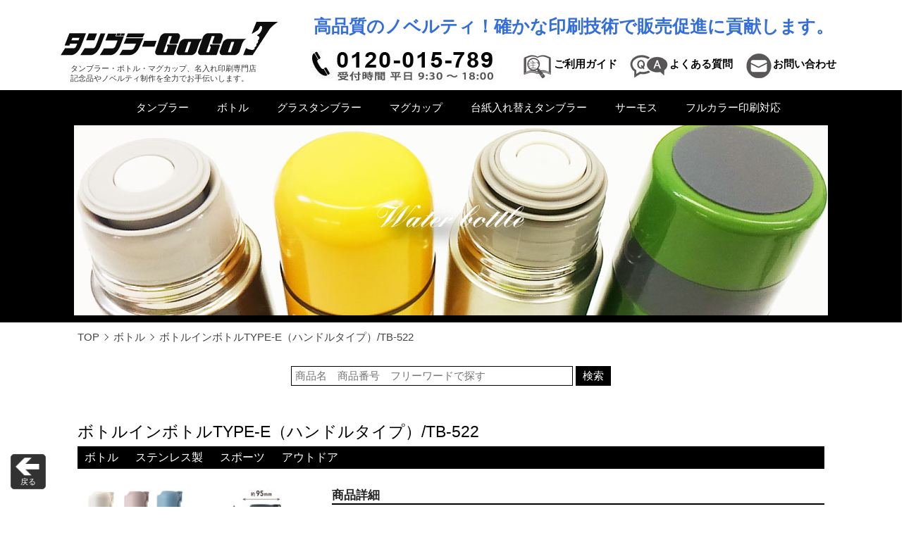

--- FILE ---
content_type: text/html; charset=UTF-8
request_url: https://www.tbgogo.jp/tb-522/
body_size: 11380
content:
<!DOCTYPE html>
<html lang="ja">
<head>
<meta charset="utf-8">
<meta name="viewport" content="width=device-width">
<meta name="thumbnail" content="https://www.tbgogo.jp/wp-content/uploads/2023/01/01-40.jpg">


<!-- This site is optimized with the Yoast SEO plugin v8.4 - https://yoast.com/wordpress/plugins/seo/ -->
<title>ボトルインボトルTYPE-E（ハンドルタイプ）/TB-522 | 名入れ印刷 ノベルティ・記念品制作のタンブラーGoGo</title>
<meta name="description" content="冷やしたペットボトルをそのまま入れるだけで冷たさを長時間キープ！！エラストマー付きでボトルをしっかり固定、便利な取っ手付きなので、持ち運びにも便利です。市場で売れ筋の500ml～650mlのペットボトルの約90％に対応可能です。 ※形状によっては使用できない場合があります。"/>
<link rel="canonical" href="https://www.tbgogo.jp/tb-522/" />
<meta property="og:locale" content="ja_JP" />
<meta property="og:type" content="article" />
<meta property="og:title" content="ボトルインボトルTYPE-E（ハンドルタイプ）/TB-522 | 名入れ印刷 ノベルティ・記念品制作のタンブラーGoGo" />
<meta property="og:description" content="冷やしたペットボトルをそのまま入れるだけで冷たさを長時間キープ！！エラストマー付きでボトルをしっかり固定、便利な取っ手付きなので、持ち運びにも便利です。市場で売れ筋の500ml～650mlのペットボトルの約90％に対応可能です。 ※形状によっては使用できない場合があります。" />
<meta property="og:url" content="https://www.tbgogo.jp/tb-522/" />
<meta property="og:site_name" content="タンブラーGoGo" />
<meta property="article:publisher" content="https://www.facebook.com/tbgogo.jp/" />
<meta property="article:section" content="ボトル" />
<meta property="article:published_time" content="2023-01-05T05:39:03+00:00" />
<meta property="article:modified_time" content="2024-10-10T08:06:27+00:00" />
<meta property="og:updated_time" content="2024-10-10T08:06:27+00:00" />
<meta property="og:image" content="https://www.tbgogo.jp/wp-content/uploads/2023/01/01-40.jpg" />
<meta property="og:image:secure_url" content="https://www.tbgogo.jp/wp-content/uploads/2023/01/01-40.jpg" />
<meta property="og:image:width" content="320" />
<meta property="og:image:height" content="320" />
<script type='application/ld+json'>{"@context":"https:\/\/schema.org","@type":"Organization","url":"https:\/\/www.tbgogo.jp\/","sameAs":["https:\/\/www.facebook.com\/tbgogo.jp\/","https:\/\/twitter.com\/CPCOM_JP"],"@id":"https:\/\/www.tbgogo.jp\/#organization","name":"\u682a\u5f0f\u4f1a\u793e\u30b7\u30fc\u30d4\u30fc\u30b3\u30e0","logo":"https:\/\/www.tbgogo.jp\/wp-content\/themes\/tumbler-ver2\/img\/common\/site_logo.jpg"}</script>
<!-- / Yoast SEO plugin. -->

<link rel='dns-prefetch' href='//s.w.org' />
		<script type="text/javascript">
			window._wpemojiSettings = {"baseUrl":"https:\/\/s.w.org\/images\/core\/emoji\/12.0.0-1\/72x72\/","ext":".png","svgUrl":"https:\/\/s.w.org\/images\/core\/emoji\/12.0.0-1\/svg\/","svgExt":".svg","source":{"concatemoji":"https:\/\/www.tbgogo.jp\/wp-includes\/js\/wp-emoji-release.min.js?ver=5.2.21"}};
			!function(e,a,t){var n,r,o,i=a.createElement("canvas"),p=i.getContext&&i.getContext("2d");function s(e,t){var a=String.fromCharCode;p.clearRect(0,0,i.width,i.height),p.fillText(a.apply(this,e),0,0);e=i.toDataURL();return p.clearRect(0,0,i.width,i.height),p.fillText(a.apply(this,t),0,0),e===i.toDataURL()}function c(e){var t=a.createElement("script");t.src=e,t.defer=t.type="text/javascript",a.getElementsByTagName("head")[0].appendChild(t)}for(o=Array("flag","emoji"),t.supports={everything:!0,everythingExceptFlag:!0},r=0;r<o.length;r++)t.supports[o[r]]=function(e){if(!p||!p.fillText)return!1;switch(p.textBaseline="top",p.font="600 32px Arial",e){case"flag":return s([55356,56826,55356,56819],[55356,56826,8203,55356,56819])?!1:!s([55356,57332,56128,56423,56128,56418,56128,56421,56128,56430,56128,56423,56128,56447],[55356,57332,8203,56128,56423,8203,56128,56418,8203,56128,56421,8203,56128,56430,8203,56128,56423,8203,56128,56447]);case"emoji":return!s([55357,56424,55356,57342,8205,55358,56605,8205,55357,56424,55356,57340],[55357,56424,55356,57342,8203,55358,56605,8203,55357,56424,55356,57340])}return!1}(o[r]),t.supports.everything=t.supports.everything&&t.supports[o[r]],"flag"!==o[r]&&(t.supports.everythingExceptFlag=t.supports.everythingExceptFlag&&t.supports[o[r]]);t.supports.everythingExceptFlag=t.supports.everythingExceptFlag&&!t.supports.flag,t.DOMReady=!1,t.readyCallback=function(){t.DOMReady=!0},t.supports.everything||(n=function(){t.readyCallback()},a.addEventListener?(a.addEventListener("DOMContentLoaded",n,!1),e.addEventListener("load",n,!1)):(e.attachEvent("onload",n),a.attachEvent("onreadystatechange",function(){"complete"===a.readyState&&t.readyCallback()})),(n=t.source||{}).concatemoji?c(n.concatemoji):n.wpemoji&&n.twemoji&&(c(n.twemoji),c(n.wpemoji)))}(window,document,window._wpemojiSettings);
		</script>
		<style type="text/css">
img.wp-smiley,
img.emoji {
	display: inline !important;
	border: none !important;
	box-shadow: none !important;
	height: 1em !important;
	width: 1em !important;
	margin: 0 .07em !important;
	vertical-align: -0.1em !important;
	background: none !important;
	padding: 0 !important;
}
</style>
	<link rel='stylesheet' id='contact-form-7-css'  href='https://www.tbgogo.jp/wp-content/plugins/contact-form-7/includes/css/styles.css?ver=5.0.4' type='text/css' media='all' />
<link rel='stylesheet' id='contact-form-7-confirm-css'  href='https://www.tbgogo.jp/wp-content/plugins/contact-form-7-add-confirm/includes/css/styles.css?ver=test0412' type='text/css' media='all' />
<link rel='stylesheet' id='responsive-lightbox-fancybox-css'  href='https://www.tbgogo.jp/wp-content/plugins/responsive-lightbox/assets/fancybox/jquery.fancybox.min.css?ver=2.0.5' type='text/css' media='all' />
<link rel='stylesheet' id='wpfront-scroll-top-css'  href='https://www.tbgogo.jp/wp-content/plugins/wpfront-scroll-top/css/wpfront-scroll-top.min.css?ver=2.0.1' type='text/css' media='all' />
<link rel='stylesheet' id='dashicons-css'  href='https://www.tbgogo.jp/wp-includes/css/dashicons.min.css?ver=5.2.21' type='text/css' media='all' />
<link rel='stylesheet' id='xo-event-calendar-css'  href='https://www.tbgogo.jp/wp-content/plugins/xo-event-calendar/css/xo-event-calendar.css?ver=1.8.1' type='text/css' media='all' />
<link rel='stylesheet' id='common_style-css'  href='https://www.tbgogo.jp/wp-content/themes/tumbler-ver2/css/common.css?ver=20220910507' type='text/css' media='all' />
<link rel='stylesheet' id='single_css-css'  href='https://www.tbgogo.jp/wp-content/themes/tumbler-ver2/css/single.css?ver=20240210837' type='text/css' media='all' />
<link rel='stylesheet' id='cf7cf-style-css'  href='https://www.tbgogo.jp/wp-content/plugins/cf7-conditional-fields/style.css?ver=1.6.5' type='text/css' media='all' />
<script type='text/javascript' src='https://www.tbgogo.jp/wp-includes/js/jquery/jquery.js?ver=1.12.4-wp'></script>
<script type='text/javascript' src='https://www.tbgogo.jp/wp-includes/js/jquery/jquery-migrate.min.js?ver=1.4.1'></script>
<script type='text/javascript' src='https://www.tbgogo.jp/wp-content/plugins/responsive-lightbox/assets/fancybox/jquery.fancybox.min.js?ver=2.0.5'></script>
<script type='text/javascript' src='https://www.tbgogo.jp/wp-content/plugins/responsive-lightbox/assets/infinitescroll/infinite-scroll.pkgd.min.js?ver=5.2.21'></script>
<script type='text/javascript'>
/* <![CDATA[ */
var rlArgs = {"script":"fancybox","selector":"lightbox","customEvents":"","activeGalleries":"1","modal":"0","showOverlay":"1","showCloseButton":"1","enableEscapeButton":"1","hideOnOverlayClick":"1","hideOnContentClick":"0","cyclic":"0","showNavArrows":"1","autoScale":"1","scrolling":"yes","centerOnScroll":"1","opacity":"1","overlayOpacity":"75","overlayColor":"#666","titleShow":"1","titlePosition":"outside","transitions":"none","easings":"linear","speeds":"300","changeSpeed":"300","changeFade":"100","padding":"10","margin":"50","videoWidth":"350","videoHeight":"380","woocommerce_gallery":"0","ajaxurl":"https:\/\/www.tbgogo.jp\/wp-admin\/admin-ajax.php","nonce":"d2814b977f"};
/* ]]> */
</script>
<script type='text/javascript' src='https://www.tbgogo.jp/wp-content/plugins/responsive-lightbox/js/front.js?ver=2.0.5'></script>
<script type='text/javascript'>
/* <![CDATA[ */
var xo_event_calendar_object = {"ajax_url":"https:\/\/www.tbgogo.jp\/wp-admin\/admin-ajax.php","action":"xo_event_calendar_month"};
/* ]]> */
</script>
<script type='text/javascript' src='https://www.tbgogo.jp/wp-content/plugins/xo-event-calendar/js/ajax.js?ver=1.8.1'></script>
<script type='text/javascript' src='https://www.tbgogo.jp/wp-content/themes/tumbler-ver2/js/tbgogo_navigation.js?ver=20220901459'></script>
<script type='text/javascript' src='https://www.tbgogo.jp/wp-content/themes/tumbler-ver2/js/tbgogo_load_sns.js'></script>
<link rel='https://api.w.org/' href='https://www.tbgogo.jp/wp-json/' />
<link rel="EditURI" type="application/rsd+xml" title="RSD" href="https://www.tbgogo.jp/xmlrpc.php?rsd" />
<link rel="wlwmanifest" type="application/wlwmanifest+xml" href="https://www.tbgogo.jp/wp-includes/wlwmanifest.xml" /> 
<link rel='shortlink' href='https://www.tbgogo.jp/?p=27054' />
<link rel="alternate" type="application/json+oembed" href="https://www.tbgogo.jp/wp-json/oembed/1.0/embed?url=https%3A%2F%2Fwww.tbgogo.jp%2Ftb-522%2F" />
<link rel="alternate" type="text/xml+oembed" href="https://www.tbgogo.jp/wp-json/oembed/1.0/embed?url=https%3A%2F%2Fwww.tbgogo.jp%2Ftb-522%2F&#038;format=xml" />

<!-- Google Tag Manager -->
<script type="text/javascript" src="https://www.tbgogo.jp/wp-content/themes/tumbler-ver2/js/tbgogo_google_tag_mgr.js"></script>
<!-- End Google Tag Manager -->

<script type="application/ld+json">
{
	"@context": "https://schema.org",
	"@type": "BreadcrumbList",
	"itemListElement": [	{
		"@type": "ListItem",
		"position": 1,
		"name": "トップ",
		"item": "https://www.tbgogo.jp/"
	},
	{
		"@type": "ListItem",
		"position": 2,
		"name": "ボトル",
		"item": "https://www.tbgogo.jp/category/cat5/"
	},
	{
		"@type": "ListItem",
		"position": 3,
		"name": "ボトルインボトルTYPE-E（ハンドルタイプ）/TB-522",
		"item": "https://www.tbgogo.jp/tb-522/"
	}]
}
</script>

</head>
<body>

<!-- Google Tag Manager (noscript) -->
<noscript><iframe src="https://www.googletagmanager.com/ns.html?id=GTM-TRZQHP3"
height="0" width="0" style="display:none;visibility:hidden"></iframe></noscript>
<!-- End Google Tag Manager (noscript) -->

<div id="header_wrapper">
<header>
<div class="container">
	<div class="site_logo">
		<div><a href="https://www.tbgogo.jp/"><h1 class="site"><img src="https://www.tbgogo.jp/wp-content/themes/tumbler-ver2/img/common/site_logo.jpg" alt="タンブラーGoGo | ノベルティの名入れ印刷専門店"></h1></a></div>
		<p class="sp-hide">タンブラー・ボトル・マグカップ、名入れ印刷専門店<br>記念品やノベルティ制作を全力でお手伝いします。</p>
	</div>
	<div class="catch sp-hide">
		<p>高品質のノベルティ！確かな印刷技術で販売促進に貢献します。</p>
		<ul id="guide_menu" class="guide_menu">
			<li class="no_menu"><img src="https://www.tbgogo.jp/wp-content/themes/tumbler-ver2/img/common/ico_freecall4.jpg" alt="フリーダイヤル"></li>
			<li id="guide" class="menu_button"><a  class="button_light" href="https://www.tbgogo.jp/guide/"><div class="guide_menu"><img src="https://www.tbgogo.jp/wp-content/themes/tumbler-ver2/img/common/ico_nav_guide2.jpg" alt="ご利用ガイド">ご利用ガイド</div></a>
			<ul class="sub_menu">
				<li class="guide_nav"><a href="https://www.tbgogo.jp/guide/order-operation/"><div>ご注文について</div></a></li>
				<li class="guide_nav"><a href="https://www.tbgogo.jp/guide/about-print/"><div>名入れ印刷について</div></a></li>
				<li class="guide_nav"><a href="https://www.tbgogo.jp/guide/technical/"><div>名入れ印刷データについて</div></a></li>
				<li class="guide_nav"><a href="https://www.tbgogo.jp/guide/proofreading/"><div>校正について</div></a></li>
				<li class="guide_nav"><a href="https://www.tbgogo.jp/guide/wrapping/"><div>熨斗・包装について</div></a></li>
				<li class="guide_nav"><a href="https://www.tbgogo.jp/guide/delivery-date/"><div>納期について</div></a></li>
				<li class="guide_nav"><a href="https://www.tbgogo.jp/guide/payment/"><div>お支払いについて</div></a></li>
				<li class="guide_nav"><a href="https://www.tbgogo.jp/guide/delivery/"><div>送料・配送について</div></a></li>
				<li class="guide_nav"><a href="https://www.tbgogo.jp/guide/about-sample/"><div>商品サンプルについて</div></a></li>
				<li class="guide_nav"><a href="https://www.tbgogo.jp/guide/return/"><div>キャンセル 返品・交換について</div></a></li>
			</ul>
			</li>
			<li><a class="button_light" href="https://www.tbgogo.jp/faq/"><div class="guide_menu"><img src="https://www.tbgogo.jp/wp-content/themes/tumbler-ver2/img/common/ico_nav_faq2.jpg" alt="よくある質問">よくある質問</div></a></li>
			<li><a class="button_light" href="https://www.tbgogo.jp/mail/"><div class="guide_menu"><img src="https://www.tbgogo.jp/wp-content/themes/tumbler-ver2/img/common/ico_nav_contact2.jpg" alt="お問い合わせ">お問い合わせ</div></a></li>
		</ul>
	</div>
	<button type="button" value="MENU" class="pc-hide header-menu-button js-spmenu-trigger">
		<span class="header-menu-button__lines">
			<span class="header-menu-button__line header-menu-button__line--top"></span>
			<span class="header-menu-button__line header-menu-button__line--center"></span>
			<span class="header-menu-button__line header-menu-button__line--bottom"></span>
		</span>
	</button>
</div>
<nav id="global_nav" class="global">
	<ul class="global_nav">
		<li><a href="https://www.tbgogo.jp/category/cat1/">タンブラー</a></li>
		<li><a href="https://www.tbgogo.jp/category/cat5/">ボトル</a></li>
		<li><a href="https://www.tbgogo.jp/category/cat2/">グラスタンブラー</a></li>
		<li><a href="https://www.tbgogo.jp/category/cat3/">マグカップ</a></li>
		<li><a href="https://www.tbgogo.jp/category/cat4/">台紙入れ替えタンブラー</a></li>
		<li class="menu_button"><a href="https://www.tbgogo.jp/category/thermos/">サーモス</a>
			<ul class="sub_menu">
				<li class="global_nav"><a href="https://www.tbgogo.jp/category/thermos/thermos-tumbler/"><div>タンブラー（サーモス）</div></a></li>
				<li class="global_nav"><a href="https://www.tbgogo.jp/category/thermos/thermos-mug/"><div>マグカップ・カップ（サーモス）</div></a></li>
				<li class="global_nav"><a href="https://www.tbgogo.jp/category/thermos/thermos-bottle/"><div>水筒（サーモス）</div></a></li>
				<li class="global_nav"><a href="https://www.tbgogo.jp/category/thermos/thermos-can-holder/"><div>保温湯呑み・保冷缶ホルダー（サーモス）</div></a></li>
			</ul>
		</li>
		<li><a href="https://www.tbgogo.jp/category/fullcolor/">フルカラー印刷対応</a></li>
	</ul>
	<div class="catch pc-hide">
		<ul id="guide_menu-sp" class="guide_menu">
			<li class="no_menu"><a href="tel:0120015789">0120-015-789</a><br>受付時間　平日9:30～18:00</li>
			<li><a class="button_light" href="https://www.tbgogo.jp/guide/"><div class="guide_menu"><img src="https://www.tbgogo.jp/wp-content/themes/tumbler-ver2/img/common/ico_nav_guide2.jpg" alt="ご利用ガイド">ご利用ガイド</div></a></li>
			<li><a class="button_light" href="https://www.tbgogo.jp/faq/"><div class="guide_menu"><img src="https://www.tbgogo.jp/wp-content/themes/tumbler-ver2/img/common/ico_nav_faq2.jpg" alt="よくある質問">よくある質問</div></a></li>
			<li><a class="button_light" href="https://www.tbgogo.jp/mail/"><div class="guide_menu"><img src="https://www.tbgogo.jp/wp-content/themes/tumbler-ver2/img/common/ico_nav_contact2.jpg" alt="お問い合わせ">お問い合わせ</div></a></li>
		</ul>
	</div>
</nav>
</header>
<div class="category_header"><img src="https://www.tbgogo.jp/wp-content/themes/tumbler-ver2/img/common/header_cat5.jpg" alt="ボトル"></div>
</div>
<div class="breadcrumb_wrapper">
	<ol id="breadcrumb">
		<li><a href="https://www.tbgogo.jp/">TOP</a></li>
		<li><a href="https://www.tbgogo.jp/category/cat5/">ボトル</a></li>
		<li>ボトルインボトルTYPE-E（ハンドルタイプ）/TB-522</li>
	</ol>
</div><!-- /breadcrumb_wrapper -->

<main>
<article>
<div class="search"><form role="search" method="get" id="searchform" class="searchform" action="https://www.tbgogo.jp/">
        <input type="text" value="" name="s" id="s" class="keyword" placeholder="商品名　商品番号　フリーワードで探す"/>
		<input type="submit" id="searchsubmit" value="検索" />
</form>
</div>

<h1 class="page">
ボトルインボトルTYPE-E（ハンドルタイプ）/TB-522</h1>
<div class="included_category"><ul class="post-categories">
	<li><a href="https://www.tbgogo.jp/category/cat5/" rel="category tag">ボトル</a></li>
	<li><a href="https://www.tbgogo.jp/category/csoz1/" rel="category tag">ステンレス製</a></li>
	<li><a href="https://www.tbgogo.jp/category/sports/" rel="category tag">スポーツ</a></li>
	<li><a href="https://www.tbgogo.jp/category/outdoor/" rel="category tag">アウトドア</a></li></ul></div>

<div class="description_wrapper">
<!-- 画像表示枠 -->
<div class="image_area">

	<!-- 商品画像表示用テンプレートの読み込み -->
				<div class="thumb"><a class="button" href="https://www.tbgogo.jp/wp-content/uploads/2023/01/01-40.jpg" rel="lightbox[group]"><img src="https://www.tbgogo.jp/wp-content/uploads/2023/01/01-40-163x163.jpg" alt="" /></a></div>
			<div class="thumb"><a class="button" href="https://www.tbgogo.jp/wp-content/uploads/2023/01/02-22.jpg" rel="lightbox[group]"><img src="https://www.tbgogo.jp/wp-content/uploads/2023/01/02-22-163x163.jpg" alt="" /></a></div>
			<div class="thumb"><a class="button" href="https://www.tbgogo.jp/wp-content/uploads/2023/01/03-02-1.jpg" rel="lightbox[group]"><img src="https://www.tbgogo.jp/wp-content/uploads/2023/01/03-02-1-163x163.jpg" alt="" /></a></div>
			<div class="thumb"><a class="button" href="https://www.tbgogo.jp/wp-content/uploads/2023/01/04-02-1.jpg" rel="lightbox[group]"><img src="https://www.tbgogo.jp/wp-content/uploads/2023/01/04-02-1-163x163.jpg" alt="" /></a></div>
			<div class="thumb"><a class="button" href="https://www.tbgogo.jp/wp-content/uploads/2023/01/05-02-5.jpg" rel="lightbox[group]"><img src="https://www.tbgogo.jp/wp-content/uploads/2023/01/05-02-5-163x163.jpg" alt="" /></a></div>
			<div class="thumb"><a class="button" href="https://www.tbgogo.jp/wp-content/uploads/2023/01/06-02.jpg" rel="lightbox[group]"><img src="https://www.tbgogo.jp/wp-content/uploads/2023/01/06-02-163x163.jpg" alt="" /></a></div>
			<div class="thumb"><a class="button" href="https://www.tbgogo.jp/wp-content/uploads/2023/01/07-02.jpg" rel="lightbox[group]"><img src="https://www.tbgogo.jp/wp-content/uploads/2023/01/07-02-163x163.jpg" alt="" /></a></div>
			<div class="thumb"><a class="button" href="https://www.tbgogo.jp/wp-content/uploads/2023/01/08-8.jpg" rel="lightbox[group]"><img src="https://www.tbgogo.jp/wp-content/uploads/2023/01/08-8-163x163.jpg" alt="" /></a></div>
			<div class="thumb"><a class="button" href="https://www.tbgogo.jp/wp-content/uploads/2023/01/09-6.jpg" rel="lightbox[group]"><img src="https://www.tbgogo.jp/wp-content/uploads/2023/01/09-6-163x163.jpg" alt="" /></a></div>
			<div class="thumb"><a class="button" href="https://www.tbgogo.jp/wp-content/uploads/2023/01/10-02-1.jpg" rel="lightbox[group]"><img src="https://www.tbgogo.jp/wp-content/uploads/2023/01/10-02-1-163x163.jpg" alt="" /></a></div>

</div><!-- /image_area -->

<!-- 商品説明枠 -->
<div class="description_area">

	<section>
<h2>商品詳細</h2>
	
	<dl class="detail">
		<dt>商品番号</dt>
		<dd>06-ABIB-E</dd>
		<dt>商品名</dt>
		<dd>ボトルインボトルTYPE-E（ハンドルタイプ）/TB-522</dd>

		<dt>商品価格</dt>
		<dd>1,031円<span class="tax_included">（税込1134円）</span></dd>
		<dt>発注単位</dt>
		<dd>24個<div class="order_unit">(24個未満の場合は別途お見積り致します)</div></dd>
		<dt>容量</dt>
		<dd>-</dd>
		<dt>本体サイズ</dt>
		<dd>87.5×95×180mm</dd>
		<dt>材質</dt>
		<dd>本体上部→ポリプロピレン・熱可塑性セラストマー　本体下部→ステンレス鋼</dd>
		<dt>カラー</dt>
		<dd>アイボリー・ピンクベージュ・ベビーブルー・アイスグリーン・グレー・ブラック<br />
【色指定可】</dd>
		<dt>包装形態</dt>
		<dd>化粧箱</dd>
				<dt>印刷加工</dt>
		<dd>
			<ul class="print_processing">
							<li><a href="#print_size">印刷サイズ</a></li>
				<li><a href="#plate_price">版代</a></li>
				<li><a href="#print_price">印刷参考価格</a></li>
						</ul>
		</dd>
	</dl>
	<p>冷やしたペットボトルをそのまま入れるだけで冷たさを長時間キープ！！エラストマー付きでボトルをしっかり固定、便利な取っ手付きなので、持ち運びにも便利です。市場で売れ筋の500ml～650mlのペットボトルの約90％に対応可能です。<br />
※形状によっては使用できない場合があります。</p>

<!-- 中段のフォームのボタン -->
	<div class="desc_area_form_control">
				<form name="estimate1" id="estimate1" action="https://www.tbgogo.jp/estimate/" method="post">
			<input type="hidden" name="cat_id" value="22">
			<input type="hidden" name="post_id" value="27054">
					<input type="hidden" name="printable-pat" value="true">
									<input type="hidden" name="printable-laser" value="true">
									<div class="desc_estimate"><input type="submit" value="見積依頼"></div>
		</form>
	
			<form name="sample_request1" id="sample_request1" action="https://www.tbgogo.jp/sample-request/" method="post">
			<input type="hidden" name="cat_id" value="22">
			<input type="hidden" name="post_id" value="27054">
						<div class="desc_sample_request"><input class="sample_request" type="submit" value="サンプル申込み"></div>
		</form>
			<form name="inquiry1" id="inquiry1" action="https://www.tbgogo.jp/askgoods/" method="post">
			<input type="hidden" name="cat_id" value="22">
			<input type="hidden" name="post_id" value="27054">
			<div class="desc_inquiry"><input class="contact" type="submit" value="お問い合わせ"></div>
		</form>
	</div><!-- /form_control -->

</section>
<section>
<h2 id="print_size">名入れサイズ</h2>
	<div class="print_size_wrapper">
		<table class="print_size">
		<tr>
			<th class="method">印刷方法</th>
			<th class="range">印刷可能範囲</th>
		</tr>
		<tr>
			<td>パッド印刷</td>
			<td>W35×H35mm</td>
		</tr>
		<tr>
			<td>回転シルク印刷</td>
			<td>対象外</td>
		</tr>
		<tr>
			<td class="laser_marking">レーザーマーキング</td>
			<td>W40×H40mm</td>
		</tr>
		<tr>
			<td>フルカラー印刷</td>
			<td>対象外</td>
		</tr>
		</table>

		<!-- 名入れサイズ・位置説明画像表示処理 -->
		<div>
			<img class="print_size" src="https://www.tbgogo.jp/wp-content/uploads/2023/01/9fc0186c256ea16765a77529870e8dad.jpg" alt="" />
			<img class="print_size" src="https://www.tbgogo.jp/wp-content/uploads/2023/01/5fd7c2d31aee444c658f44f5d130b785.jpg" alt="" />
		</div>
	</div><!-- /print_size_wrapper -->
</section>

<section>
<h2 id="plate_price">版代</h2>
	<table class="plate_price">
	<tr>
		<th class="method">印刷方法</th>
		<th class="price">版代（1色）</th>
	</tr>
	<tr>
		<td class="method">パッド印刷</td>
		<td class="price">
			<div>6,200円</div>
			<div>(税込6820円)</div>
		</td>
	</tr>

	<tr>
		<td class="method laser_marking">レーザーマーキング</td>
		<td class="price">
			<div>6,500円</div>
			<div>(税込7150円)</div>
			
		</td>
	</tr>

	</table>
</section>

<section>
<h2 id="print_price">名入れ参考価格</h2>
	<div class="list1">パッド印刷</div>
	<table class="print_price">
	<tr>
		<th>～100個(一律)</th>
		<th>～200個(一律)</th>
		<th>201～300個</th>
		<th>301～400個</th>
		<th>401～500個</th>
	</tr>
	<tr>
		<td>
			<div>15,200円</div>
			<div>(税込16720円)</div>
		</td>
		<td>
			<div>15,800円</div>
			<div>(税込17380円)</div>
		</td>
		<td>
			<div>78円</div>
			<div>(税込86円)</div>
		</td>
		<td>
			<div>77円</div>
			<div>(税込85円)</div>
		</td>
		<td>
			<div>76円</div>
			<div>(税込84円)</div>
		</td>
	</tr>
	</table>
 

 

	<div class="list1">レーザーマーキング</div>
	<table class="print_price">
	<tr>
		<th class="laser">～200個(一律)</th>
		<th>201～300個</th>
		<th>301～400個</th>
		<th>401～500個</th>
	</tr>
	<tr>
		<td class="laser">
			<div>19,600円</div>
			<div>(税込21560円)</div>
		</td>
		<td>
			<div>98円</div>
			<div>(税込108円)</div>
		</td>
		<td>
			<div>97円</div>
			<div>(税込107円)</div>
		</td>
		<td>
			<div>96円</div>
			<div>(税込106円)</div>
		</td>
	</tr>
	</table>
 

 
</section>

</div><!-- /description_area -->


</div><!-- /desctipion_wrapper -->

<div class="aside_wrapper">
	<div class="flex_box">
		<div class="banner"><a class="button" href="https://www.tbgogo.jp/feature/"><img src="https://www.tbgogo.jp/wp-content/themes/tumbler-ver2/img/common/bn_cat_reason2.jpg" alt="タンブラーGoGoが選ばれる理由"></a></div>
		<div class="banner"><a class="button" href="https://www.tbgogo.jp/category/works/"><img src="https://www.tbgogo.jp/wp-content/themes/tumbler-ver2/img/common/bn_cat_works.jpg" alt="制作実績"></a></div>
	</div>
</div>
<div id="aside_print_type" class="aside_wrapper">
	<div class="heading">印刷の種類について</div>
	<p class="desc">タンブラー、ボトル、マグカップ、台紙タンブラーはボトル形状や印刷の種類により印刷方法が異なります。<br>主な印刷方法として「<a href="https://www.tbgogo.jp/guide/about-print/#silk">回転シルク印刷</a>」「<a href="https://www.tbgogo.jp/guide/about-print/#pat">パッド印刷</a>」「<a href="https://www.tbgogo.jp/guide/about-print/#laser">レーザーマーキング</a>」「<a href="https://www.tbgogo.jp/guide/about-print/#fullcolor">カラー印刷</a>」「<a href="https://www.tbgogo.jp/guide/about-print/#offset">オフセット印刷</a>」があります。</p>
	<div><img src="https://www.tbgogo.jp/wp-content/themes/tumbler-ver2/img/common/bn_print_type.jpg" alt="印刷の種類について"></div>
	<dl class="print_type">
		<dt><a href="https://www.tbgogo.jp/guide/about-print/#silk">回転シルク印刷</a></dt>
		<dd>商品を回転させて曲面に印刷します。タンブラーやボトルの側面にグルりと広く名入れ印刷ができます。</dd>
		<dt><a href="https://www.tbgogo.jp/guide/about-print/#pat">パッド印刷</a></dt>
		<dd>シリコン製の柔らかいパッドにインクをつけてスタンプのようなイメージで名入れ印刷を行います。</dd>
		<dt><a href="https://www.tbgogo.jp/guide/about-print/#laser">レーザーマーキング</a></dt>
		<dd>ステンレス製のタンブラー、ボトル、マグカップなどの表面をレーザーで薄く削り印刷を再現します。</dd>
		<dt><a href="https://www.tbgogo.jp/guide/about-print/#fullcolor">フルカラー印刷</a></dt>
		<dd>昇華転写の印刷方法を用いボトルやマグカップの側面にフルカラーで名入れ印刷を行います。</dd>
		<dt><a href="https://www.tbgogo.jp/guide/about-print/#offset">オフセット印刷</a></dt>
		<dd>チラシや冊子など紙の印刷を行う印刷方法です。台紙入れ替えタンブラーの台紙を印刷する際に用います。</dd>
	</dl>
	<div class="subtitle_ptype">印刷はお任せください！</div>
	<div class="flex_box">
		<p class="print_detail">記念品やノベルティとして人気の高いタンブラー、ボトル、マグカップ思い出の詰まった記念品、お店や企業のノベルティなどお客様の大切な商品をお客様の立場にたって制作致します。タンブラーGoGoは名入れ印刷に特化したサービスを行っております。印刷技術は高品質をお約束致します。</p>
		<div class="print_detail">
			<a class="button_light" href="https://www.tbgogo.jp/guide/about-print/"><div class="print_detail_button">印刷についてもっと詳しく</div></a>
		</div>
	</div>
</div>
<div id="aside_lineup" class="aside_wrapper">
	<div class="heading">商品ラインナップ</div>
	<ul class="lineup">
		<li><a href="https://www.tbgogo.jp/category/cat1/"><span>タンブラー</span></a></li>
		<li><a href="https://www.tbgogo.jp/category/cat5/"><span>ボトル</span></a></li>
		<li><a href="https://www.tbgogo.jp/category/cat2/"><span>グラスタンブラー</span></a></li>
		<li><a href="https://www.tbgogo.jp/category/cat3/"><span>マグカップ</span></a></li>
		<li><a href="https://www.tbgogo.jp/category/cat4/"><span>台紙入れ替えタンブラー</span></a></li>
		<li><a href="https://www.tbgogo.jp/category/thermos/"><span>サーモス</span></a></li>
	</ul>

	<div class="subtitle_lineup">価格で選ぶ</div>
	<ul class="lineup">
		<li><a href="https://www.tbgogo.jp/?s=&#038;price=100">100円</a></li>
		<li><a href="https://www.tbgogo.jp/?s=&#038;price=200">200円～</a></li>
		<li><a href="https://www.tbgogo.jp/?s=&#038;price=300">300円～</a></li>
		<li><a href="https://www.tbgogo.jp/?s=&#038;price=400">400円～</a></li>
		<li><a href="https://www.tbgogo.jp/?s=&#038;price=500">500円～</a></li>
		<li><a href="https://www.tbgogo.jp/?s=&#038;price=600">600円～</a></li>
		<li><a href="https://www.tbgogo.jp/?s=&#038;price=700">700円～</a></li>
		<li><a href="https://www.tbgogo.jp/?s=&#038;price=800">800円～</a></li>
		<li><a href="https://www.tbgogo.jp/?s=&#038;price=900">900円～</a></li>
		<li><a href="https://www.tbgogo.jp/?s=&#038;price=1000">1000円～</a></li>
	</ul>

	<div class="subtitle_lineup">素材で選ぶ</div>
	<ul class="lineup">
		<li><a href="https://www.tbgogo.jp/category/csoz1/">ステンレス製</a></li>
		<li><a href="https://www.tbgogo.jp/category/csoz2/">プラスチック製</a></li>
		<li><a href="https://www.tbgogo.jp/category/csoz6/">陶器製</a></li>
		<li><a href="https://www.tbgogo.jp/category/csoz4/">アルミ製</a></li>
	</ul>

	<div class="subtitle_lineup">目的で選ぶ</div>
	<ul class="lineup">
		<li><a href="https://www.tbgogo.jp/category/business/">ビジネス向けのノベルティ</a></li>
		<li><a href="https://www.tbgogo.jp/category/sports/">スポーツ関連のノベルティ</a></li>
		<li><a href="https://www.tbgogo.jp/category/school-travel/">学校・旅行関連のノベルティ</a></li>
		<li><a href="https://www.tbgogo.jp/category/outdoor/">アウトドア、店舗用ノベルティ</a></li>
	</ul>

	<div class="subtitle_lineup">サイズで選ぶ</div>
	<ul class="lineup margin_bottom">
		<li><a href="https://www.tbgogo.jp/category/csai1/">100～200ml</a></li>
		<li><a href="https://www.tbgogo.jp/category/csai2/">201～300ml</a></li>
		<li><a href="https://www.tbgogo.jp/category/csai3/">301～400ml</a></li>
		<li><a href="https://www.tbgogo.jp/category/csai4/">401～500ml</a></li>
		<li><a href="https://www.tbgogo.jp/category/csai5/">501ml以上</a></li>
	</ul>

</div>

</article>
</main>



<div id="footer_wrapper">
<aside class="footer_order_flow">
	<div class="heading">ご注文の流れ</div>
	<div class="flex_box">
		<div class="estimate">
			<div class="subtitle_arrow">お見積もり</div>
			<p>ノベルティ商品の<br>商品詳細ページから<br>お見積もりをご依頼ください。<br>1営業日以内にご返答致します。</p>
		</div>
		<div class="order">
			<div class="subtitle_arrow">ご注文</div>
			<p>お見積もりメールから<br>お見積もり番号を入力して<br>簡単ご注文！</p>
		</div>
		<div class="print_data">
			<div class="subtitle">名入れ印刷データご入稿</div>
			<p>名入れご入稿データ確認後、名入れ印刷イメージデータをお送りします。名入れデータのご承認後、名入れ印刷を開始致します。</p>
		</div>
		<div class="payment">
			<div>
				<div class="subtitle">お支払</div>
				<p>個人のお客様<br>&#8658;発送日前日までのお支払い<br>
				法人のお客様<br>&#8658;請求書発行の後払い</p>
			</div>
			<img src="https://www.tbgogo.jp/wp-content/themes/tumbler-ver2/img/common/bn_footer_payment.jpg" alt="タンブラーGoGoのお支払い方法">
		</div>
		<div class="d_date">
			<div class="subtitle">納期</div>
			<p>名入れイメージデータご承認後、<br>13～15営業日で発送致します。<br>土曜、日曜、祭日、弊社休業日は<br>営業日に含まれません。お急ぎの際は<br>事前にご相談ください。</p>
		</div>
	</div>	
</aside>
<footer>
	<div id="ft_category" class="col1">
		<ul>
			<li class="nolist">ノベルティ商品カテゴリ</li>
			<li><a href="https://www.tbgogo.jp/category/cat1/">[名入れ可能]タンブラー</a></li>
			<li><a href="https://www.tbgogo.jp/category/cat5/">[名入れ可能]ボトル</a></li>
			<li><a href="https://www.tbgogo.jp/category/cat2/">[名入れ可能]グラスタンブラー</a></li>
			<li><a href="https://www.tbgogo.jp/category/cat3/">[名入れ可能]マグカップ</a></li>
			<li><a href="https://www.tbgogo.jp/category/cat4/">台紙入れ替えタンブラー</a></li>
			<li><a href="https://www.tbgogo.jp/category/thermos/">[名入れ可能]サーモス（THERMOS）</a></li>
<!--
			<li><a href="https://www.tbgogo.jp/category/fullcolor/">フルカラー印刷対応アイテム</a></li>
			<li><a href="https://www.tbgogo.jp/category/original-mug/">マグカップオリジナル印刷</a></li>
-->
		</ul>
		<ul>
			<li class="nolist">ピックアップノベルティ商品</li>
			<li><a href="https://www.tbgogo.jp/category/csoz1/">ステンレス製</a>
				<ul>
					<li>タンブラー、ボトル、マグカップ</li>
				</ul>
			</li>
			<li><a href="https://www.tbgogo.jp/category/csoz2/">プラスチック製</a>
				<ul>
					<li>タンブラー、ボトル、マグカップ</li>
				</ul>
			</li>
			<li><a href="https://www.tbgogo.jp/category/csoz6/">陶器製</a>
				<ul>
					<li>タンブラー、マグカップ</li>
				</ul>
			</li>
			<li><a href="https://www.tbgogo.jp/category/csoz4/">アルミ製</a>
				<ul>
					<li>タンブラー、ボトル、マグカップ</li>
				</ul>
			</li>
		</ul>
	</div>
	<div id="ft_guide" class="col2">
		<ul>
				<li><a href="https://www.tbgogo.jp/guide/order-operation/">ご注文について</a></li>
				<li><a href="https://www.tbgogo.jp/guide/about-print/">名入れ印刷について</a></li>
				<li><a href="https://www.tbgogo.jp/guide/technical/">名入れ印刷データについて</a></li>
				<li><a href="https://www.tbgogo.jp/guide/proofreading/">校正について</a></li>
				<li><a href="https://www.tbgogo.jp/guide/wrapping/">熨斗・包装について</a></li>
				<li><a href="https://www.tbgogo.jp/guide/delivery-date/">納期について</a></li>
				<li><a href="https://www.tbgogo.jp/guide/payment/">お支払いについて</a></li>
				<li><a href="https://www.tbgogo.jp/guide/delivery/">送料・配送について</a></li>
				<li><a href="https://www.tbgogo.jp/guide/about-sample/">商品サンプルについて</a></li>
				<li><a href="https://www.tbgogo.jp/guide/return/">キャンセル 返品・交換について</a></li>
		</ul>
		<ul class="col2">
			<li><a href="https://www.tbgogo.jp/tokusho/">特定商取引法表示</a></li>
			<li><a href="https://www.tbgogo.jp/company/">会社概要</a></li>
			<li><a href="https://www.tbgogo.jp/privacy/">プライバシーポリシー</a></li>
		</ul>
	</div>
	<div class="col3">
		<div id="ft_menu" class="col3_left">
			<ul>
				<li><a class="button nav" href="https://www.tbgogo.jp/category/works"><img class="roll_over" src="https://www.tbgogo.jp/wp-content/themes/tumbler-ver2/img/common/ico_footer_gallery.png" alt="名入れギャラリー | タンブラーGoGo">名入れギャラリー</a></li>
				<li><a class="button nav" href="https://www.tbgogo.jp/guide/"><img class="roll_over" src="https://www.tbgogo.jp/wp-content/themes/tumbler-ver2/img/common/ico_footer_guide.png" alt="ご利用案内 | タンブラーGoGo">ご利用案内</a></li>
				<li><a class="button nav" href="https://www.tbgogo.jp/faq/"><img src="https://www.tbgogo.jp/wp-content/themes/tumbler-ver2/img/common/ico_footer_faq.png" alt="よくある質問 | タンブラーGoGo">よくある質問</a></li>
				<li><a class="button nav" href="https://www.tbgogo.jp/glossary/"><img src="https://www.tbgogo.jp/wp-content/themes/tumbler-ver2/img/common/ico_footer_glossary.png" alt="用語解説 | タンブラーGoGo">用語解説</a></li>
				<li><a class="button nav" href="https://www.tbgogo.jp/mail/"><img src="https://www.tbgogo.jp/wp-content/themes/tumbler-ver2/img/common/ico_footer_contact.png" alt="お問い合わせ | タンブラーGoGo">お問い合わせ</a></li>
				<li><button id="cal_open" class="nav button"><img src="https://www.tbgogo.jp/wp-content/themes/tumbler-ver2/img/common/ico_footer_calendar.png" alt="営業日カレンダー | タンブラーGoGo">営業日カレンダー</button></li>
			</ul>
		</div>
		<div class="col3_right">
			<p>アイテム満載！<br>総合ノベルティカタログ</p>
			<img class="catalog" src="https://www.tbgogo.jp/wp-content/themes/tumbler-ver2/img/common/ico_footer_catalog.jpg" alt="ノベルティカタログ">
			<div><a id="catalog_request" href="https://www.tbgogo.jp/catalog-request/">カタログを申し込む</a></div>
			<div class="twitter_ico">
				<a class="button nav" href="https://twitter.com/CPCOM_JP" target="_blank"><img class="facebook" src="https://www.tbgogo.jp/wp-content/themes/tumbler-ver2/img/common/ico_footer_twitter.png" alt="ツイッター　| タンブラーGoGo"></a>
				<a href="https://twitter.com/CPCOM_JP?ref_src=twsrc%5Etfw" class="twitter-follow-button" data-show-screen-name="false" data-show-count="false">Follow @CPCOM_JP</a><script async src="https://platform.twitter.com/widgets.js" charset="utf-8"></script>
			</div>
			<div class="sns_ico">
				<a class="button nav" href="https://www.facebook.com/tbgogo.jp/" target="_blank"><img class="facebook" src="https://www.tbgogo.jp/wp-content/themes/tumbler-ver2/img/common/ico_footer_facebook.png" alt="フェイスブック | タンブラーGoGo"></a><div class="fb-like" data-href="https://www.facebook.com/tbgogo.jp/" data-layout="button" data-action="like" data-size="small" data-show-faces="true" data-share="true"></div>
			</div>
		</div>
		<div class="col3_bottom">
			<a class="button" href="https://www.tbgogo.jp/"><img src="https://www.tbgogo.jp/wp-content/themes/tumbler-ver2/img/common/bn_footer_logo.png" alt="タンブラーGoGo"></a>
			<p>タンブラー・ボトル・マグカップ、名入れ印刷専門店<br>記念品やノベルティ制作を全力でお手伝いします。</p>
					<img src="https://www.tbgogo.jp/wp-content/themes/tumbler-ver2/img/common/bn_footer_freecall4.png" alt="フリーダイヤル">
				</div>
	</div>
</footer>

<!-- 営業日カレンダー -->
<div class="calendar_wrapper">
	<div class="calendar_window">
		<div id="xo-event-calendar-1" class="xo-event-calendar" ><div class="xo-months" ><div class="xo-month-wrap"><table class="xo-month"><caption><div class="month-header"><button type="button" class="month-prev" onclick="this.disabled = true; xo_event_calendar_month('xo-event-calendar-1','2025-10',1,'','day-off,saturday,weekday',1,3,0,1,1); return false;"><span class="dashicons dashicons-arrow-left-alt2"></span></button><span class="calendar-caption">2025年 11月</span><button type="button" class="month-next" onclick="this.disabled = true; xo_event_calendar_month('xo-event-calendar-1','2025-12',1,'','day-off,saturday,weekday',1,3,0,1,1); return false;"><span class="dashicons dashicons-arrow-right-alt2"></span></button></div></caption><thead><tr><th class="sunday">日</th><th class="monday">月</th><th class="tuesday">火</th><th class="wednesday">水</th><th class="thursday">木</th><th class="friday">金</th><th class="saturday">土</th></tr></thead><tbody><tr><td colspan="7" class="month-week"><table class="month-dayname"><tbody><tr class="dayname"><td><div class="other-month holiday-day-off" style="background-color: #ffa19e;">26</div></td><td><div class="other-month" >27</div></td><td><div class="other-month" >28</div></td><td><div class="other-month" >29</div></td><td><div class="other-month" >30</div></td><td><div class="other-month" >31</div></td><td><div class="holiday-day-off" style="background-color: #ffa19e;">1</div></td></tr></tbody></table><div class="month-dayname-space"></div><table class="month-event-space"><tbody><tr><td><div></div></td><td><div></div></td><td><div></div></td><td><div></div></td><td><div></div></td><td><div></div></td><td><div></div></td></tr></tbody></table></td></tr><tr><td colspan="7" class="month-week"><table class="month-dayname"><tbody><tr class="dayname"><td><div class="holiday-day-off" style="background-color: #ffa19e;">2</div></td><td><div class="holiday-day-off" style="background-color: #ffa19e;">3</div></td><td><div >4</div></td><td><div >5</div></td><td><div >6</div></td><td><div >7</div></td><td><div class="holiday-day-off" style="background-color: #ffa19e;">8</div></td></tr></tbody></table><div class="month-dayname-space"></div><table class="month-event-space"><tbody><tr><td><div></div></td><td><div></div></td><td><div></div></td><td><div></div></td><td><div></div></td><td><div></div></td><td><div></div></td></tr></tbody></table></td></tr><tr><td colspan="7" class="month-week"><table class="month-dayname"><tbody><tr class="dayname"><td><div class="holiday-day-off" style="background-color: #ffa19e;">9</div></td><td><div >10</div></td><td><div >11</div></td><td><div >12</div></td><td><div >13</div></td><td><div >14</div></td><td><div class="today holiday-day-off" style="background-color: #ffa19e;">15</div></td></tr></tbody></table><div class="month-dayname-space"></div><table class="month-event-space"><tbody><tr><td><div></div></td><td><div></div></td><td><div></div></td><td><div></div></td><td><div></div></td><td><div></div></td><td><div></div></td></tr></tbody></table></td></tr><tr><td colspan="7" class="month-week"><table class="month-dayname"><tbody><tr class="dayname"><td><div class="holiday-day-off" style="background-color: #ffa19e;">16</div></td><td><div >17</div></td><td><div >18</div></td><td><div >19</div></td><td><div >20</div></td><td><div >21</div></td><td><div class="holiday-day-off" style="background-color: #ffa19e;">22</div></td></tr></tbody></table><div class="month-dayname-space"></div><table class="month-event-space"><tbody><tr><td><div></div></td><td><div></div></td><td><div></div></td><td><div></div></td><td><div></div></td><td><div></div></td><td><div></div></td></tr></tbody></table></td></tr><tr><td colspan="7" class="month-week"><table class="month-dayname"><tbody><tr class="dayname"><td><div class="holiday-day-off" style="background-color: #ffa19e;">23</div></td><td><div class="holiday-day-off" style="background-color: #ffa19e;">24</div></td><td><div >25</div></td><td><div >26</div></td><td><div >27</div></td><td><div >28</div></td><td><div class="holiday-day-off" style="background-color: #ffa19e;">29</div></td></tr></tbody></table><div class="month-dayname-space"></div><table class="month-event-space"><tbody><tr><td><div></div></td><td><div></div></td><td><div></div></td><td><div></div></td><td><div></div></td><td><div></div></td><td><div></div></td></tr></tbody></table></td></tr><tr><td colspan="7" class="month-week"><table class="month-dayname"><tbody><tr class="dayname"><td><div class="holiday-day-off" style="background-color: #ffa19e;">30</div></td><td><div class="other-month" >1</div></td><td><div class="other-month" >2</div></td><td><div class="other-month" >3</div></td><td><div class="other-month" >4</div></td><td><div class="other-month" >5</div></td><td><div class="other-month holiday-day-off" style="background-color: #ffa19e;">6</div></td></tr></tbody></table><div class="month-dayname-space"></div><table class="month-event-space"><tbody><tr><td><div></div></td><td><div></div></td><td><div></div></td><td><div></div></td><td><div></div></td><td><div></div></td><td><div></div></td></tr></tbody></table></td></tr></tbody></table></div>
</div><div class="holiday-titles" ><p class="holiday-title"><span style="background-color: #ffa19e;"></span>定休日</p></div><div class="loading-animation"></div></div>
		<div class="cal_button"><button id="cal_close">閉じる</button></div>
	</div>
</div>

<!-- Load Facebook SDK for JavaScript -->
<div id="fb-root"></div>


<input id="history_back" type="button" onClick="history.back();" value="戻る">

</div>




    <div id="wpfront-scroll-top-container">
        <img src="https://www.tbgogo.jp/wp-content/plugins/wpfront-scroll-top/images/icons/18.png" alt="" />    </div>
    <script type="text/javascript">function wpfront_scroll_top_init() {if(typeof wpfront_scroll_top == "function" && typeof jQuery !== "undefined") {wpfront_scroll_top({"scroll_offset":100,"button_width":50,"button_height":50,"button_opacity":0.8000000000000000444089209850062616169452667236328125,"button_fade_duration":200,"scroll_duration":400,"location":1,"marginX":20,"marginY":20,"hide_iframe":false,"auto_hide":false,"auto_hide_after":2,"button_action":"top","button_action_element_selector":"","button_action_container_selector":"html, body","button_action_element_offset":0});} else {setTimeout(wpfront_scroll_top_init, 100);}}wpfront_scroll_top_init();</script><script type='text/javascript'>
/* <![CDATA[ */
var wpcf7 = {"apiSettings":{"root":"https:\/\/www.tbgogo.jp\/wp-json\/contact-form-7\/v1","namespace":"contact-form-7\/v1"},"recaptcha":{"messages":{"empty":"\u3042\u306a\u305f\u304c\u30ed\u30dc\u30c3\u30c8\u3067\u306f\u306a\u3044\u3053\u3068\u3092\u8a3c\u660e\u3057\u3066\u304f\u3060\u3055\u3044\u3002"}}};
/* ]]> */
</script>
<script type='text/javascript' src='https://www.tbgogo.jp/wp-content/plugins/contact-form-7/includes/js/scripts.js?ver=5.0.4'></script>
<script type='text/javascript' src='https://www.tbgogo.jp/wp-includes/js/jquery/jquery.form.min.js?ver=4.2.1'></script>
<script type='text/javascript' src='https://www.tbgogo.jp/wp-content/plugins/contact-form-7-add-confirm/includes/js/scripts.js'></script>
<script type='text/javascript' src='https://www.tbgogo.jp/wp-content/plugins/wpfront-scroll-top/js/wpfront-scroll-top.min.js?ver=2.0.1'></script>
<script type='text/javascript'>
/* <![CDATA[ */
var wpcf7cf_global_settings = {"ajaxurl":"https:\/\/www.tbgogo.jp\/wp-admin\/admin-ajax.php"};
/* ]]> */
</script>
<script type='text/javascript' src='https://www.tbgogo.jp/wp-content/plugins/cf7-conditional-fields/js/scripts.js?ver=1.6.5'></script>
<script type='text/javascript' src='https://www.tbgogo.jp/wp-includes/js/wp-embed.min.js?ver=5.2.21'></script>
</body>
</html>


--- FILE ---
content_type: text/css
request_url: https://www.tbgogo.jp/wp-content/plugins/contact-form-7-add-confirm/includes/css/styles.css?ver=test0412
body_size: 232
content:
.wpcf7c-elm-step2 {}
.wpcf7c-elm-step3 {}
.wpcf7 .ajax-loader{}

.wpcf7c-hide {display: none;}
.wpcf7c-force-hide {display: none !important;}
/*
.wpcf7c-conf {background-color: #999999; color: black; border: 1px solid #333333;}
*/
.wpcf7c-conf {
	background-color: #FFFFFF;
	color: #000000;
	border: 0px solid #333333;
}


--- FILE ---
content_type: text/css
request_url: https://www.tbgogo.jp/wp-content/plugins/xo-event-calendar/css/xo-event-calendar.css?ver=1.8.1
body_size: 1216
content:
/*
Calendar
*/
.xo-event-calendar { font-family: "Helvetica Neue", Helvetica, "Hiragino Kaku Gothic ProN", Meiryo, "MS PGothic", sans-serif; }
.xo-event-calendar table { table-layout: fixed; border-collapse: separate; border-spacing: 0; margin: 0; padding: 0; width: 100%; background-color: #fff; color: #333; }
.xo-event-calendar th,
.xo-event-calendar td { padding: 0; }

.xo-event-calendar { position: relative; }
.xo-event-calendar .xo-month { position: relative; }
.xo-event-calendar .loading-animation { position: absolute; top: 50%; left: 50%; margin: -20px 0 0 -20px; }
.loading .xo-month { opacity: 0.5; }

.xo-event-calendar table.xo-month { margin: 0 0 8px 0; padding: 0; border: 1px solid #ccc; border-width: 1px 0 1px 1px; }
.xo-event-calendar table.xo-month th,
.xo-event-calendar table.xo-month td { padding: 0; border: 1px solid #ccc; }

.xo-event-calendar table.xo-month > caption { background-color: #fff; }
.xo-event-calendar table.xo-month .month-header { margin: 2px 0 4px; position: relative; }
.xo-event-calendar table.xo-month .month-header > span { display: block; text-align: center; font-size: 120%; vertical-align: bottom; line-height: 28px; }
.xo-event-calendar table.xo-month button { margin: 0; padding: 0; color: #333; background-color: transparent; border: 0; box-shadow: none; text-shadow: none; cursor: pointer; width: 28px; }
.xo-event-calendar table.xo-month button[disabled] { opacity: 0.3; cursor: default; }
.xo-event-calendar table.xo-month button > span { width: 28px; height: 28px; line-height: 28px; font-size: 22px; text-align: center; vertical-align: middle; }
.xo-event-calendar table.xo-month button span.nav-prev { display: inline-block; background: url("../images/nav-prev.svg") no-repeat center center; background-size: 14px 18px; width: 28px; height: 28px; font-size: 0; }
.xo-event-calendar table.xo-month button span.nav-next { display: inline-block; background: url("../images/nav-next.svg") no-repeat center center; background-size: 14px 18px; width: 28px; height: 28px; font-size: 0; }
.xo-event-calendar table.xo-month .month-prev { position: absolute; left: 0; top: 0; }
.xo-event-calendar table.xo-month .month-next { position: absolute; right: 0; top: 0; }

.xo-event-calendar table.xo-month > thead th { border-width: 0 1px 0 0; padding: 1px 0; text-align: center; font-size: 100%; font-weight: bold; }
.xo-event-calendar table.xo-month > thead th.sunday { color: #d00; }
.xo-event-calendar table.xo-month > thead th.saturday { color: #00d; }

.xo-event-calendar table.xo-month .month-week { position: relative; padding: 0; border: 0; width: 100%; overflow: hidden; }
.xo-event-calendar table.xo-month .month-week table { border: 0; margin: 0; padding: 0; }
.xo-event-calendar table.xo-month .month-dayname { position: absolute; top: 0; left: 0; bottom: 0; right: 0; border-width: 1px 0 0 1px; }
.xo-event-calendar table.xo-month .month-dayname td { border-width: 1px 1px 0 0; padding: 0; }
.xo-event-calendar table.xo-month .month-dayname td div { height: 1000px; padding: 4px; border-width: 1px 1px 0 0; text-align: right; font-size: 100%; line-height: 1.2em; }
.xo-event-calendar table.xo-month .month-dayname td div.other-month { opacity: 0.6; }
.xo-event-calendar table.xo-month .month-dayname td div.today { color: #00d; font-weight: bold; }
.xo-event-calendar table.xo-month .month-dayname-space { position: relative; top: 0; height: 1.5em; }
.xo-event-calendar table.xo-month .month-event { position: relative; top: 0; background-color: transparent; }
.xo-event-calendar table.xo-month .month-event td { padding: 0 1px 2px 1px; border-width: 0 1px 0 0; }
.xo-event-calendar table.xo-month .month-event-space { height: 1.5em; background-color: transparent; }
.xo-event-calendar table.xo-month .month-event-space td { border-width: 0 1px 0 0; }
.xo-event-calendar table.xo-month .month-event tr,
.xo-event-calendar table.xo-month .month-event-space tr { background-color: transparent; }
.xo-event-calendar table.xo-month .month-event-title { padding: 0 3px; display: block; color: #666; text-align: left; font-size: 0.8em; background-color: #ccc; border-radius: 3px; white-space: nowrap; overflow: hidden; }

.xo-event-calendar p.holiday-title { margin: 0; padding: 2px 0; font-size: 90%; vertical-align: middle; }
.xo-event-calendar p.holiday-title span { margin: 0 6px 0 0; padding: 0 0 0 18px; border: 1px solid #ccc; }

.widget .xo-event-calendar table.xo-month > thead th { font-size: 90%; }

/*
Loading animation
*/
.xoec-loading .loading-animation {
	width: 40px; height: 40px;
	border: 5px rgba(0,0,0,0.2) solid;
	border-top: 5px #4285f4 solid;
	border-radius: 50%;
	-webkit-animation: loadingCircRot .8s infinite linear;
	animation: loadingCircRot .8s infinite linear;
}
@-webkit-keyframes loadingCircRot {
	from { -webkit-transform: rotate(0deg); }
	to { -webkit-transform: rotate(359deg); }
}
@keyframes loadingCircRot {
	from { transform: rotate(0deg); }
	to { transform: rotate(359deg); }
}

/*
Event Content
*/
.xo-event-meta { padding: 3.8461% 0; }
.xo-event-meta span { display: block; }


--- FILE ---
content_type: text/css
request_url: https://www.tbgogo.jp/wp-content/themes/tumbler-ver2/css/common.css?ver=20220910507
body_size: 5962
content:
@charset "utf-8";

/*******************************************************************************
//
//	タンブラーGoGo　共通部分用スタイルシート
//
//	copyright (C) 2013 CPCOM co., ltd.
//	author:	So Uchida
//	e-mail:	info@tbgogo.jp
//	create:	2018/07/25
//
*******************************************************************************/

@media screen and (min-width: 751px) {
	.pc-hide {
		display: none !important;
	}
}

@media screen and (max-width: 750px) {
	.sp-hide {
		display: none !important;
	}

	img {
		max-width: 100%;
	}
}



* {
	-webkit-box-sizing: border-box;
	-moz-box-sizing: border-box;
	box-sizing: border-box;
}

body,div,header,footer,nav,dl,dt,dd,ul,ol,li,h1,h2,h3,h4,h5,h6,img,form,input,textarea,p,th,td{
	margin:0;
	padding:0;
	border:0;
}

body {
	color: #000;
	font-size: 12pt;
	font-family:"メイリオ", "ヒラギノ角ゴ Pro W3", "Hiragino Kaku Gothic Pro", Meiryo, Osaka, "ＭＳ Ｐゴシック", "MS PGothic", sans-serif, Arial, Verdana;
	line-height: 1.4;
	padding: 0;
	margin: 0;
}

@media screen and (max-width: 750px) {
	html,body {
		font-size: 4.267vw;
	}
}

a:link {
	color: #000;
	text-decoration: none;
}
a:visited {
	color: #000;
	text-decoration: none;
}
a:active {
	color: #336EDA;
	text-decoration: none;
}
a:hover {
	color: #336EDA;
	text-decoration: none;
}

a.button,
a.button_light {
	color: inherit;
}

a.button:hover > dl,
a.button:hover > img,
a.button:hover > div {
	opacity: 0.6;
	filter:alpha(opacity=60);
	-moz-opacity: 0.6;
}

a.button_light:hover > dl,
a.button_light:hover > img,
a.button_light:hover > div {
	opacity: 0.5;
	filter:alpha(opacity=50);
	-moz-opacity: 0.5;
}

h1.site {
	margin: 0;
	padding: 0;
	border: none;
} 

/*******************************************************************************
 ヘッダー
 *******************************************************************************/

 div#header_wrapper {
 	margin: 0 0 10px 0;
 	width: 100%;
 	min-width: 1200px;
 }
 @media screen and (max-width: 750px) {	
 	div#header_wrapper {
 		padding-top: 60px;
 	}
 }
 @media screen and (max-width: 750px) {
 	div#header_wrapper {
 		width: 100%;
 		min-width: 320px;
 	}
 }
@media screen and (max-width: 750px) {
	header {
		position: fixed;
		z-index: 99999;
		top: 0;
		right: 0;
		left: 0;
		background-color: #fff;
	}
}
header div.container {
	display: flex;
	width: 1200px;
	margin: 0 auto;
}
 @media screen and (max-width: 750px) {
 	header div.container {
 		width: 100%; 
 		height: 60px;
 	}
 }

 header div.site_logo {
 	width: 400px;
 	padding: 10px 0;
 }
 @media screen and (max-width: 750px) {
 	header div.site_logo {
 		width: 100%;
 		padding: 0;
 	}
 	header div.site_logo a {
 		display: inline-block;
 		font-size: 12px;
 		vertical-align: top;
 	}
 }

 header div.site_logo > div {
 	width:	320px;
 	margin: 10px auto 5px auto;
 	padding: 0;
 }
 @media screen and (max-width: 750px) {
 	header div.site_logo > div {
 		width: auto;
 		margin: 0;
 	}
 }

 header div.site_logo img {
 	border: 0;
 	margin: 0;
 	width: 320px;
 	height: 65px;
 	vertical-align: top;
 }
 @media screen and (max-width: 750px) {
 	header div.site_logo img {
 		width: 250px;
 		height: auto;
 	}
 }

 header div.site_logo p {
 	color: #333;
 	font-size: 8pt;
 	margin: 0 auto;
 	width: 70%;
 }

 header div.catch {
 	width: 800px;
 }
 @media screen and (max-width: 750px) {
 	header div.catch {
 		width: 100%;
 		padding: 10px 10px 20px;
 	}

 }

 header div.catch p {
 	color: #336EDA;
 	font-size: 19pt;
 	font-weight: bold;
 	padding: 20px 0 15px 5px;
 }
 @media screen and (max-width: 750px) {
 	header div.catch p {
 		padding: 10px;
 		font-size: 1.5rem;
 		text-align: center;
 	}
 }

/*******************************************
　ガイドメニュー（利用ガイド・FAQ・お問い合わせ）
*******************************************/
header ul.guide_menu {
	display: flex;
	list-style-type: none;
}
@media screen and (max-width: 750px) {
	header ul.guide_menu{
		padding: 10px;
		color: #000;
		display: block;
		background-color: #fff;
	}

	header ul.guide_menu img {
		width: 50px;
	}
}

header ul.guide_menu li.no_menu {
	height:45px;
	margin: 0 20px 0 0;
}
@media screen and (max-width: 750px) {
	header ul.guide_menu li.no_menu img{
		width: 80%;
		margin-right: 0;		
	}
	header ul.guide_menu li.no_menu {
		width: 100%;
		font-size: 16px;	
		height: auto;
		margin-bottom: 10px;
	}
}

header ul.guide_menu li {
	font-size: 11pt;
	font-weight : bold;

	height:45px;
	margin: 0 15px 0 0;

	position: relative;
}
@media screen and (max-width: 750px) {
	header ul.guide_menu li {
		color: #000;
		font-size: 16px;
		height: auto;
	}

	nav.global div.catch ul.guide_menu li a {
		color: #000;
	}
}

header ul.guide_menu li img {
	display: inline;
	vertical-align: middle;
	margin: 0;
}

header ul.guide_menu li div {
	width: 100%;
	height: 100%;
}

header ul.guide_menu li:hover div.guide_menu { 
	opacity: 0.6;
}

header ul.guide_menu li.no_menu:hover img {
	opacity: 1;
}

@media screen and (max-width: 750px) {
	header ul.guide_menu li.no_menu a {
		font-size: 30px;
	}
}

header .menu_button {
	position: relative;
}

/* */
/*
header ul.guide_menu li ul.sub_menu {
*/
header ul.sub_menu {
	display: none;
	font-size: 11pt;
	font-weight: normal;

	list-style-type: none;

	margin: 0px;
	padding: 0px;

	z-index: 10;
	position: absolute;
}
@media screen and (max-width: 750px) {
	header ul.sub_menu {
		display: block;
		position: relative;
		margin-top: 5px;
	}
}

header ul.sub_menu li.guide_nav {
	font-weight: normal;
	width: 240px;
	background-color: #555;

	border-top: 1px solid #888;
	height: 45px;
}

header ul.sub_menu li.global_nav {
	font-weight: normal;
	width: 300px;
	background-color: #555;

	border-top: 1px solid #888;
/*
	height: 38px;
*/
	height: 45px;
}
@media screen and (max-width: 750px) {
	header ul.sub_menu li.global_nav {
		background-color: inherit;
		border: 0 none;
		padding-left: 23px;
		margin: 6px 0;
		position: relative;
		width: 100%;
		height: 100%;
	}

	header ul.sub_menu li.global_nav:before {
		content: '';

		border-top: #DDD 3px solid;
		border-right: #DDD 3px solid;
		transform: rotate(45deg);

		width: 0.4em;
		height: 0.4em;

		position: absolute;
		left: 5px;
		top: 11px;
	}
}

header ul.sub_menu > li:first-of-type {
	border: none;
}

header ul.sub_menu li a {
	color: #FFF;
	text-decoration: none;
}

header ul.sub_menu li a:hover > div {
	opacity: 0.6;
	background-color: #000;
}

header ul.sub_menu li div {
	width: 100%;
	height: 100%;
	padding: 12px 10px 0 10px;
}
@media screen and (max-width: 750px) {
	header ul.sub_menu li div {
		padding: 6px 0 0 0;
	}
}


/**************************************
　グローバルメニュー
**************************************/
nav.global {
	color: #FFF;
	background-color: #000;
/*
	min-width: 1200px;
*/
	min-width: 1300px;
}
@media screen and (max-width: 750px) {
	nav.global {
		position: absolute;
		top: 60px;
		left: 0;
		right: 0;
		display: none;
		min-width: 320px;
		width: 100%;
		max-height: calc(100vh - 60px);
		overflow-y: scroll;
	}
}


nav.global ul.global_nav {
	list-style: none;
	display: flex;
	justify-content: center;
}
@media screen and (max-width: 750px) {
	nav.global ul.global_nav {
		display: block;
		padding-top: 10px;
		padding-bottom: 10px;
	}
}

nav.global ul.global_nav > li {
	color: #FFF;
	font-size: 11pt;
	font-weight: normal;
	padding: 15px 20px;
}
@media screen and (max-width: 750px) {
	nav.global > ul.global_nav > li {
		font-size: 16px;
		padding: 10px;
		border-bottom: 1px solid #666;
	}
}

nav.global ul.global_nav > li > a:link {
	color: #FFF;
	text-decoration: none;
}
nav.global ul.global_nav > li > a:visited {
	color: #FFF;
	text-decoration: none;
}
nav.global ul.global_nav > li > a:active {
	color: #999;
	text-decoration: underline;
}
nav.global ul.global_nav > li > a:hover {
	color: #999;
	text-decoration: underline;
}

/**************************************
　パンくずリスト
**************************************/
div.breadcrumb_wrapper {
	width: 100%;
	min-width: 1200px;
	margin-bottom: 30px;
}
@media screen and (max-width: 750px) {
	div.breadcrumb_wrapper {
		min-width: 320px;
	}
}

div.page_breadcrumb {
	margin-bottom: 60px;
}

ol#breadcrumb {
	list-style-type: none;
	display: block;
	margin: 0 auto;
	width: 1060px;
}
@media screen and (max-width: 750px) {
	ol#breadcrumb {
		overflow-x: auto;
		white-space: nowrap;
		width: 98%;
	}
}

ol#breadcrumb li {
	display: inline;
	color: #444;
	font-size: 11pt;
	margin: 0 8px;
	position: relative;
}

ol#breadcrumb li:first-of-type {
	margin-left: 0px;
}

/* 矢印 */
ol#breadcrumb li::after {
	content: "";

    position: absolute;
    top: 50%;
    bottom: 0;
    right: -8px;

    width: 6px;
    height: 6px;

    border-top: 1px solid #444;
    border-right: 1px solid #444;

    transform: translate(50%, -50%) rotate(45deg);
}

/* 三角 */
/*
ol#breadcrumb li::after {
	content: "";

    position: absolute;
    top: 50%;
    bottom: 0;
    right: -15px;


	width: 0px;
	height: 0px;

    border-top: 5px solid transparent;
    border-right: 5px solid transparent;
    border-bottom: 5px solid transparent;
    border-left: 5px solid #666;

    transform: translate(50%, -50%);
}
*/

ol#breadcrumb li:last-of-type::after {
	content: "";
	border: none;
	margin: 0;
}

ol#breadcrumb li a {
	color: #444;
}

ol#breadcrumb li a:hover {
	color: #336EDA;
}

/*******************************************************************************
 ページ下部（フッターより上）に表示する共通パーツ用
*******************************************************************************/
 div.aside_wrapper {
 	width: 1060px;
 	margin: 0 auto 30px auto;
 }
 @media screen and (max-width: 750px) {
 	div.aside_wrapper {
 		width: 100%;
 		margin-bottom: 5%;
 	}
 }

 div.aside_wrapper div.flex_box {
 	display: flex;
 	justify-content: space-between;
 	flex-wrap: wrap;
 	width: 1060px;
 	margin: 0 auto;
 	padding: 0;
 }
 @media screen and (max-width: 750px) {
 	div.aside_wrapper div.flex_box {
 		width: 100%;
 	}
 }

 div.aside_wrapper div.heading {
 	color: #222;
 	text-align: left;
 	font-size: 14pt;
 	font-weight: bold;

 	width: 100%;
 	margin: 0 0 15px 0;
 	padding: 0;

 	border-bottom-style: solid;
 	border-bottom-width: 1px;
 	border-bottom-color: #000;
 }
@media screen and (max-width: 750px) {
	div.aside_wrapper div.heading {
		font-size: 1.5rem;
		margin-bottom: 5%;
		border-bottom: 3px solid #000;
		text-align: center;
	}
}

 div.aside_wrapper p.desc {
 	text-align: left;
 	margin: 0 0 15px 0;
 }
 @media screen and (max-width: 750px) {
 	div.aside_wrapper p.desc {
 		margin-bottom: 5%;
 	}

 }

/**************************************
　印刷の種類について
**************************************/
div.aside_wrapper dl.print_type {
	display: flex;
	flex-wrap: wrap;
	margin: 0 0 30px 0;
}

div.aside_wrapper dl.print_type dt {
	font-weight: bold;
	width: 15%;
	margin: 0;
}
@media screen and (max-width: 750px) {
	div.aside_wrapper dl.print_type dt {
		width: 100%;
		margin-top: 5%;
}
}

div.aside_wrapper dl.print_type dd {
	width: 85%;
}
@media screen and (max-width: 750px) {
	div.aside_wrapper dl.print_type dd {
		width: 100%;
	}
}


div.aside_wrapper div.subtitle_ptype {
	color: #222;
	font-weight: bold;
	margin-bottom: 5px;
}
@media screen and (max-width: 750px) {
	div.aside_wrapper div.subtitle_ptype {
		margin-bottom: 5%;
		font-size: 1.5rem;
		text-align: center;
	}
}

div.aside_wrapper p.print_detail {
	width: 55%;
	margin-bottom: 10px;
}
@media screen and (max-width: 750px) {
	div.aside_wrapper p.print_detail {
		width: 100%;
		margin-bottom: 8%;
		line-height: 1.8;
		color: #595757;
	}
}

div.aside_wrapper div.print_detail {
	align-self:	flex-end;
	width: 400px;
	margin-bottom: 10px;
}
@media screen and (max-width: 750px) {
	div.aside_wrapper div.print_detail {
		width: 100%;
	}
}

div.aside_wrapper div.print_detail_button {
	color: #595757;
	font-size: 13pt;
	font-weight: bold;
	text-align: center;

	width: 400px;
	margin: 0;
	padding: 2px;

	border: 2px solid #595757;	
}
@media screen and (max-width: 750px) {
	div.aside_wrapper div.print_detail_button {
		width: 100%;
		font-size: 1rem;
	}
}

/**************************************
　バナー表示
**************************************/
div.aside_wrapper div.banner {
	width: 520px;
	margin-bottom: 10px;
}
@media screen and (max-width: 750px) {
	div.aside_wrapper div.banner {
		width: 100%;
		text-align: center;
	}
}

/**************************************
　商品ラインナップ
**************************************/
div.aside_wrapper div.subtitle_lineup {
	color: #222;
	font-weight: bold;
	border-bottom: 2px;
}

div.aside_wrapper ul.lineup {
	list-style: none;
	margin: 0 0 15px 0;
}
@media screen and (max-width: 750px){
	div.aside_wrapper ul.lineup {
		margin-bottom: 5%;
} 
}



div.aside_wrapper ul.margin_bottom {
	margin-bottom: 50px;
}
@media screen and (max-width: 750px) {
	div.aside_wrapper ul.margin_bottom {
		margin-bottom: 5%;
	}
}


div.aside_wrapper ul.lineup li {
	display: inline-block;
	margin-right: 15px;
}
@media screen and (max-width: 750px) {
	div.aside_wrapper ul.lineup li {
		margin-right: 5%;
	}
}

div.aside_wrapper ul.lineup a:link {
	color: #000;
	text-decoration: none;
}

div.aside_wrapper ul.lineup a:visited {
	color: #000;
	text-decoration: none;
}

div.aside_wrapper ul.lineup a:active {
	color: #666;
	text-decoration: underline;
}

div.aside_wrapper ul.lineup a:hover {
	color: #666;
	text-decoration: underline;
}

div.aside_wrapper ul.lineup li span:before {
	content: '●';
	font-size: 10pt;
	vertical-align: middle;
}

/*******************************************************************************
 フッター
 *******************************************************************************/
 div#footer_wrapper {
 	color: #EAEAEB;
 	font-size: 11pt;
 	background-color: #000;
 	padding: 18px 0 100px 0;
 	margin: 0;
 	width: 100%;
 	min-width: 1200px;
 }
 @media screen and (max-width: 750px) {
 	div#footer_wrapper {
 		min-width: 320px;
 		font-size: 1rem;
 	}
 }

/**************************************
　aside / 注文の流れ
**************************************/
aside.footer_order_flow {
	color: #000;
	width: 100%;
	min-width: 1200px;
	padding: 25px 70px 30px 70px;
	background-color: #FFF;
	margin: 0 auto;
}
@media screen and (max-width: 750px) {
	aside.footer_order_flow {
		min-width: 320px;
		padding: 5% 4%;
	}
}


aside.footer_order_flow div.heading {
	font-size: 23pt;
	font-weight: bold;
	color: #000;
	padding: 0 0 0 20px;
	width: 1060px;
	margin: 0 auto;
}
@media screen and (max-width: 750px) {
	aside.footer_order_flow div.heading {
		width: 100%;
		padding-bottom: 5%;
		font-size: 1.8rem;
		padding-left: 3%;
	}
}

aside.footer_order_flow div.subtitle {
	font-size: 21pt;
	font-weight: normal;
	color: #000;
	margin: 0 0 10px 0;
}
@media screen and (max-width: 750px) {
	aside.footer_order_flow div.subtitle {
		padding-left: 15%;
		background: none;
		font-size: 1.8rem;
		margin: 0;		
	}
}

aside.footer_order_flow div.subtitle_arrow {
	font-size: 20pt;
	font-weight: normal;
	color: #000;
	background-image: url('../img/common/ico_footer_arrow.jpg');
	background-repeat: no-repeat;
	background-position: right;
	margin: 0 0 10px 0;
}
@media screen and (max-width: 750px) {
	aside.footer_order_flow div.subtitle_arrow {
		padding-left: 15%;
		background: none;
		font-size: 1.8rem;	
		padding-top: 3%;
		margin: 0;
		background-size: 100% auto;
	}
}

aside.footer_order_flow div.flex_box {
	width: 1060px;
	display: flex;
	margin: 0 auto;
	flex-wrap: wrap;
}
@media screen and (max-width: 750px) {
	aside.footer_order_flow div.flex_box {
		width: 100%;
	}
}
@media screen and (max-width: 750px) {
	aside.footer_order_flow div.flex_box p {
		font-size: 1rem;
		margin-top: 2%;
		margin-bottom: 5%;
	}
}


aside.footer_order_flow div.flex_box div.estimate {
	width: 370px;
	background-image: url('../img/common/ico_footer_estimate.jpg');
	background-repeat: no-repeat;	
	padding: 20px 0 40px 120px;
}
@media screen and (max-width: 750px) {
	aside.footer_order_flow div.flex_box div.estimate {
		position: relative;
		width: 100%;
		padding: 5% 0 5%;
		-webkit-background-size: 50px auto;
		background-size: 15% auto;
		background-position: 0 10%;
		overflow: hidden;
	}

	aside.footer_order_flow div.flex_box div.estimate:after {
		content: "";
		position: absolute;
		bottom: 0;
		left: 50%;
		width: 0;
		height: 0;
		border-style: solid;
		border-width: 20px 30px 0 30px;
		border-color: #000000 transparent transparent transparent;
		-webkit-transform: translateX(-50%);
		-ms-transform: translateX(-50%);
		-o-transform: translateX(-50%);
		transform: translateX(-50%);
	}
}

aside.footer_order_flow div.flex_box div.order {
	width: 305px;
	background-image: url('../img/common/ico_footer_order.jpg');
	background-repeat: no-repeat;	
	padding: 20px 0 40px 120px;
}
@media screen and (max-width: 750px) {
	aside.footer_order_flow div.flex_box div.order {
		width: 100%;
		position: relative;
		padding: 5% 0 5%;
		-webkit-background-size: 50px auto;
		background-size: 15% auto;
		background-position: 0 10%;
		overflow: hidden;
	}
	aside.footer_order_flow div.flex_box div.order:after {
		content: "";
		position: absolute;
		bottom: 0;
		left: 50%;
		width: 0;
		height: 0;
		border-style: solid;
		border-width: 20px 30px 0 30px;
		border-color: #000000 transparent transparent transparent;
		-webkit-transform: translateX(-50%);
		-ms-transform: translateX(-50%);
		-o-transform: translateX(-50%);
		transform: translateX(-50%);
	}
}

aside.footer_order_flow div.flex_box div.print_data {
	width: 385px;
	background-image: url('../img/common/ico_footer_data.jpg');
	background-repeat: no-repeat;	
	padding: 20px 0 40px 140px;
}
@media screen and (max-width: 750px) {
	aside.footer_order_flow div.flex_box div.print_data {
		width: 100%;
		padding: 5% 0 5% 0;
		position: relative;
		-webkit-background-size: 50px auto;
		background-size: 15% auto;
		background-position: 0 8%;
		overflow: hidden;			
	}
}

aside.footer_order_flow div.flex_box div.payment {
	width: 570px;
	background-image: url('../img/common/ico_footer_payment.jpg');
	background-repeat: no-repeat;	
	padding: 20px 0 0 120px;
	text-align: left;
	vertical-align: top;
}
@media screen and (max-width: 750px) {
	aside.footer_order_flow div.flex_box div.payment {
		width: 100%;
		padding: 0 0 5% 0;
		position: relative;
		-webkit-background-size: 50px auto;
		background-size: 15% auto;
		background-position: -2% -2%;
		overflow: hidden;
	}
	aside.footer_order_flow div.flex_box div.payment img {
		width: 80%;	
		margin: 5% 10%;	
	}
}

aside.footer_order_flow div.flex_box div.payment > div {
	width: 205px;
	display: inline-block;
}
@media screen and (max-width: 750px) {
	aside.footer_order_flow div.flex_box div.payment > div {
		width: 100%;
	}
}

aside.footer_order_flow div.flex_box div.payment img {
	vertical-align: top;
}

aside.footer_order_flow div.flex_box div.d_date {
	width: 490px;
	background-image: url('../img/common/ico_footer_d-date.jpg');
	background-repeat: no-repeat;	
	padding: 20px 0 0 170px;
}
@media screen and (max-width: 750px) {
	aside.footer_order_flow div.flex_box div.d_date {
		width: 100%;
		position: relative;
		padding: 5% 0 5%;
		-webkit-background-size: 15% auto;
		background-size: 15% auto;
		background-position: 0 10%;
		overflow: hidden;
	}
}

/**************************************
 フッターナビゲーション
 **************************************/
 footer {
 	min-width: 1200px;
 	padding: 35px 30px 0 70px;
 	display: flex;
 	justify-content: center;
 	background-color: inherit;
 }
 @media screen and (max-width: 750px) {
 	footer {
 		display: block;
 		min-width: 320px;
 		padding: 5% 4% ;
 	}
 }

 footer a:link {
 	color: #FFF;
 	text-decoration: none;
 }

 footer a:visited {
 	color: #FFF;
 	text-decoration: none;
 }

 footer a:active {
 	color: #999;
 	text-decoration: underline;
 }

 footer a:hover {
 	color: #999;
 	text-decoration: underline;
 }

/**************************************
 フッターナビゲーションの段組
 **************************************/
 footer div.col1 {
 	width: 370px;
 	padding-left: 25px;
 	border-left: 1px solid;
 	border-color: #EAEAEB;
 }
 @media screen and (max-width: 750px) {
 	footer div.col1 {
 		width: 100%;
 		border: none;
 		padding-left: 0;
 		border-bottom: solid 2px #fff;
 	}
 }

 footer div.col2 {
 	width: 260px;
 	padding-left: 25px;
 	border-left: 1px solid;
 	border-color: #EAEAEB;
 }
 @media screen and (max-width: 750px) {
 	footer div.col2 {
 		width: 100%;
 		border: none;
 		padding-left: 0;
 		border-bottom: solid 2px #fff;
 		margin-top: -10%;
 	}
 }

 footer div.col3 {
 	width: 470px;
 	border-left: 1px solid;
 	border-color: #EAEAEB;

 	display: flex;
 	flex-wrap: wrap;
 }
 @media screen and (max-width: 750px) {
 	footer div.col3 {
 		width: 100%;
 		border: none;
 	}
 }

 footer div.col3_left {
 	width: 265px;
 	padding-left: 15px;
 }
 @media screen and (max-width: 750px) {
 	footer div.col3_left {
 		width: 100%;
 		padding-left: 0;
 		margin-top: 5%;
 	}
 }

 footer div.col3_right {
 	text-align: center;
 	width: 204px;
 	border-left: 1px solid;
 	border-color: #EAEAEB;
 }
 @media screen and (max-width: 750px) {
 	footer div.col3_right {
 		width: 100%;
 		border: none;
 		text-align: left;
 		margin-top: 5%;
 	}
 }

 footer div.col3_bottom {
 	width:470px;
 }
 @media screen and (max-width: 750px) {
 	footer div.col3_bottom {
 		width: 100%;
 	}
 	footer div.col3_bottom p {
 		margin-top: 5%;
 		margin-bottom: 5%;
 	} 
 	footer div.bottom-tel {
 		font-size: 1rem;
 	}
 	footer div.bottom-tel span {
 		font-size: 2rem;
 		font-weight: bold;
 	}
 }


/**************************************
 フッターナビの左側のカラム
 **************************************/
 footer div.col1 ul {
 	list-style: none;
 	line-height: 1.8em;
 	margin: 0 0 15px 15px;
 }
 @media screen and (max-width: 750px) {
 	footer div.col1 ul {
 		margin: 0 0 10% 5%;
 	}
	footer div.col1 ul li {
		margin-top: 5%;
		margin-bottom: 5%;
	}
 }

 footer div.col1 ul li:before {
 	content: url('../img/common/lst_footer_nav.gif');
 	margin-left: -14px;
 }

 footer div.col1 ul li.nolist {
 	margin-left: 7px;
 }
 @media screen and (max-width: 750px) {
 	footer div.col1 ul li.nolist {
 		margin: 2% 0 2% 2%;
 		font-size: 1.3rem;
 	}
 }

 footer div.col1 ul li.nolist:before {
 	content: none;
 }

 footer div.col1 ul li ul {
 	list-style: none;
 	font-size: 8pt;
 	margin: 0 0 0 14px;
 }
 @media screen and (max-width: 750px) {
 	footer div.col1 ul li ul {
 		font-size: 0.9rem;
 	}
 }

 footer div.col1 ul li ul li:before {
 	content: '- ';
 	margin-left: -7px;
 }

/**************************************
 フッターナビの真ん中のカラム
 **************************************/
 footer div.col2 ul {
 	list-style: none;
 	font-size: 11pt;
 	line-height: 1.8em;
 	padding: 1.8em 0 0 15px;
 }
 @media screen and (max-width: 750px) {
 	footer div.col2 ul {
 		font-size: 1rem;
 		padding: 0;
 		margin-bottom: 3%;
 		margin-top: 13%;
 	}
 	footer div.col2 ul li {
		margin-top: 5%;
		margin-bottom: 5%;
 	} 
 }

/**************************************
 フッターナビの右側のカラム
 **************************************/
 footer div.col3_left ul {
 	list-style: none;
 	font-size: 14pt;
 	line-height: 2.7em;
 	padding: 1.2em 0 0 15px;
 }
 @media screen and (max-width: 750px) {
 	footer div.col3_left ul {
 		font-size: 1.2rem;
 		padding: 0;
 	}
 }

 footer div.col3_left ul li img {
 	vertical-align: middle;
 }

 @media screen and (max-width: 750px){
 	footer div.col3_left ul li img {
 		width: 2em;
 	}
 }


footer div.col3_left a.nav:hover {
 	color: #999;
 }

footer div.col3_left button.nav {
	color: #FFF;
	font-size: 14pt;

	padding: 0;
	background-color: transparent;
	border: 0 none;
}

footer div.col3_left button.nav:hover {
	color: #999;
	text-decoration: underline;
	cursor: pointer;
}

footer div.col3_left button.nav:hover > img {
	opacity: 0.6;
}

footer div.col3_right img.catalog {
 	margin: 10px 0 15px 0;
 }
 @media screen and (max-width: 750px) {
 	footer div.col3_right img.catalog {
 		width: 30%;
 	}
}

 footer div.col3_right div.sns_ico {
/*
 	margin-top: 45px;
*/
 }
 @media screen and (max-width: 750px) {
 	footer div.col3_right div.sns_ico {
/*
 		margin-top: 10%;
 		margin-bottom: 5%;
*/
 	}
 }

 footer div.col3_right img.facebook {
 	vertical-align: middle;
 	margin-right: 4px;
 }
 @media screen and (max-width: 750px) {
 	footer div.col3_right img.facebook {
 		width: 10%;
 	}
 }

footer div.col3_right div.twitter_ico {
	width: 100%;
	text-align: left;
	padding-left: 25px;
	margin: 30px 0 10px 0;
}
@media screen and (max-width: 750px) {
	footer div.col3_right div.twitter_ico {
		padding: 0;
		margin: 10% 0 10px 0;
	}
}

footer div.col3_right a:link {
	color: #FFF;
	text-decoration: underline;
}

 footer div.col3_right a:visited {
 	color: #FFF;
 	text-decoration: underline;
 }

 footer div.col3_right a:active {
 	color: #999;
 	text-decoration: underline;
 }

 footer div.col3_right a:hover {
 	color: #999;
 	text-decoration: underline;
 }

 footer div.col3_bottom {
 	padding: 25px 0 0 90px;
 }
 @media screen and (max-width: 750px) {
 	footer div.col3_bottom {
 		padding: 0;
 		margin: 5% auto 0 auto;

 	}
 }

 footer div.col3_bottom p {
 	font-size:8pt;
 	margin: 10px 0 10px 15px;
 }
 @media screen and (max-width: 750px) {
 	footer div.col3_bottom p {
 		margin: 3% 0  3% 0 ;
 		font-size: 0.8rem;
 	}
 }

/* facebookのいいねボタン */
.fb_iframe_widget > span {
	vertical-align: middle !important;
}

/* twitterのフォローボタン */
.twitter-follow-button {
	vertical-align: middle; 
}

/**************************************
 カレンダーの表示
**************************************/
div.calendar_wrapper {
	width: 100%;
	height: 100%;

	position: fixed;
	top: 0;
	left: 0;

	background: rgba(99, 99, 99, 0.7);

	display: none;

	z-index: 998;
}

div.calendar_wrapper div.calendar_window {
	color: #000;

	width: 300px;
	padding: 10px 10px 20px 10px;
	margin: 100px auto 0 auto;

	z-index: 999;

	display: none;

	border-radius: 8px;

	background-color: #FFF;
}

div.calendar_wrapper div.calendar_window div.cal_button {
	text-align: center;
}

div.calendar_wrapper div.calendar_window button#cal_close {
	color: #FFF;
	font-weight: normal;
	font-size: 10pt;
	margin: 0 auto;
	padding: 2px 15px;
	border-radius: 12px;
	border: 0 none;
	background-color: #2CA559;
}

div.calendar_wrapper div.calendar_window button#cal_close:hover {
	opacity: 0.6;
	cursor: pointer;
}

/*******************************************************************************
 ページ下部に表示する「戻る」ボタン
 *******************************************************************************/
 input[type="button"]#history_back {
 	position: fixed;
 	bottom: 25px;
 	left: 15px;

 	width: 50px;
 	height: 50px;

 	border: 1px solid #222;
 	border-radius: 5px;

 	color: #FFF;
 	font-size: 8pt;
 	background-color: #000;
 	background-image: url('../img/common/ico_back.png');
 	background-repeat: no-repeat;
 	background-position: center;

 	padding-top: 30px;

 	cursor: pointer;	

 	opacity: 0.8;
 }

 input[type="button"]#history_back:hover {
 	opacity: 1.0;
 }


/*******************************************************************************
 SP用ハンバーガーメニュー
 *******************************************************************************/
/*  header-menu-button
--------------------------------------------- */
.header-menu-button {
  position: relative;
  display: block;
  padding: 15px;/* クリック範囲（任意） */
  border: 0;
  border-radius: 0;
  background: none;
  margin: 0;
  box-shadow: none;
  appearance: none;
  outline: none;
  cursor: pointer;
}
.header-menu-button__lines {
  position: relative;
  display: block;
  width: 30px;/* アイコンの横幅 */
  height: 20px;/* アイコンの縦幅 */
}
.header-menu-button__line {
  position: absolute;
  left: 0;
  display: block;
  width: 100%;
  height: 0;
  padding-top: 2px;/* lineの高さ（線の幅） */
}
.header-menu-button__line--top, .header-menu-button__line--center, .header-menu-button__line--bottom {
  transition: 500ms;/* アニメーションの秒数 */
}
.header-menu-button__line--top {
  top: 0;
  background-color: #000;/* lineの色 */
}
.header-menu-button__line--center {
  top: 50%;
  margin-top: -1px;/* lineの高さによって微調整 */
  background-color: #000;
}
.header-menu-button__line--bottom {
  bottom: 0;
  background-color: #000;
}
.js-sp-menu-opened .header-menu-button__line--top {
  top: 50%;
  transform: translateY(-50%) rotate(45deg);
}
.js-sp-menu-opened .header-menu-button__line--center {
  background-color: transparent;
}
.js-sp-menu-opened .header-menu-button__line--bottom {
  bottom: 50%;
  transform: translateY(50%) rotate(-45deg);
}


--- FILE ---
content_type: text/css
request_url: https://www.tbgogo.jp/wp-content/themes/tumbler-ver2/css/single.css?ver=20240210837
body_size: 3931
content:
@charset "utf-8";
@import url("./category_header.css");
/*******************************************************************************
//
//	タンブラーGoGo　投稿記事ページ用スタイルシート
//
//	copyright (C) 2013 CPCOM co., ltd.
//	author:	So Uchida
//	e-mail:	info@tbgogo.jp
//	create:	2018/08/14
//
*******************************************************************************/
article {
	width: 100%;
	min-width: 1200px;
	background-color: #FFF;
	border: none;
}
@media screen and (max-width: 750px) {
	article {
		width: 100%;
		min-width: 320px;
		padding-left: 4%;
		padding-right: 4%;
	}
}

/*************************************
検索フォーム
*************************************/
div.search {
	width: 1060px;
	margin: 0 auto 50px auto;
}
@media screen and (max-width: 750px) {
	div.search {
		width: 100%;
		margin-top: 5%;
	}
}

div.search form.searchform {
	text-align: center;
	margin-bottom: 30px;
}
@media screen and (max-width: 750px) {
	div.search form.searchform {
		margin-bottom: 5%;
		margin-top: 5%;
	}
}

div.search form.searchform input.keyword {
	vertical-align: middle;
	font-size: 11pt;
	width: 400px;
	height: 28px;
	margin: 0px;
	padding: 0 5px;
	border: 1px solid #000;
}
@media screen and (max-width: 750px) {
	div.search form.searchform input.keyword {
		width: 92%;
		height: auto;
		font-size: 1rem;
		padding: .5em;
		margin-bottom: 5%;
	}
}

div.search form.searchform input#searchsubmit {
	color: #FFF;
	font-size: 11pt;
	vertical-align: middle;
	padding: 2px 10px;
	height: 28px;
	margin: 0px;
	background-color: #000;
}
@media screen and (max-width: 750px) {
	div.search form.searchform input#searchsubmit {
		margin-bottom: 5%;
	    padding: 2px 40px;
	    border-radius: 0;
	    font-size: 12pt;
	    height: 35px;
	}
}

div.search form.searchform input#searchsubmit:hover {
	opacity: 0.7;
	filter:alpha(opacity=70);
	-moz-opacity: 0.7;
}


h1.page {
	font-size: 17pt;
	font-weight: normal;
	width: 1060px;
	margin: 5px auto 5px auto;
}
@media screen and (max-width: 750px) {
	h1.page {
		width: 100%;
		font-size: 1.5rem;	
		margin: 1% 0;
		margin-top: 15%;
	}
}


h1.page span.sold_out {
	color: #F00;
}

div.included_category {
	width: 1060px;
	margin: 0 auto 20px auto;
	background-color: #000;
}
@media screen and (max-width: 750px) {
	div.included_category {
		width: 100%;
	}
}

div.included_category ul {
	list-style: none;
	padding: 5px 10px;
}
@media screen and (max-width: 750px) {
	div.included_category ul {
		padding: 2% 5%;
		font-size: 1rem;
	}
}

div.included_category ul li {
	margin-right: 20px;
	display: inline;
}

div.included_category a:link {
	color: #FFF;
	text-decoration: none;
}
div.included_category a:visited {
	color: #FFF;
	text-decoration: none;
}
div.included_category a:active {
	color: #999;
	text-decoration: none;
}
div.included_category a:hover {
	color: #999;
	text-decoration: underline;
}

div.description_wrapper {
	display: flex;
	flex-wrap: wrap;
	width:1060px;
	margin: 0 auto 90px auto;
	padding: 0;
}
@media screen and (max-width: 750px) {
	div.description_wrapper {
		width: 100%;
		margin-bottom: 10%;
	}
}

div.description_wrapper section {
	margin: 0 0 50px 0;
}
@media screen and (max-width: 750px) {
	div.description_wrapper section {
	margin: 0 0 10% 0;
}
}

div.description_wrapper div.image_area {
	display: flex;
	flex-wrap: wrap;
	align-content: flex-start;
	width: 361px;
}
@media screen and (max-width: 750px) {
	div.description_wrapper div.image_area {
		width: 100%;
		height: auto;
	}
}

div.description_wrapper div.description_area {
	width: 699px;
}
@media screen and (max-width: 750px) {
	div.description_wrapper div.description_area {
		width: 100%;
	}
}

div.description_wrapper div.image_area div.thumb {
	margin: 0 15px 15px 0;
}
@media screen and (max-width: 750px) {
	div.description_wrapper div.image_area div.thumb {
		margin: 0 1%;
		width: 48%;
	}
}

div.description_wrapper div.image_area div.thumb img {
	width: 163px;
	height: 163px;
}
@media screen and (max-width: 750px) {
	div.description_wrapper div.image_area div.thumb img {
		width: 100%;
		height: auto;
	}	
}

div.description_wrapper div.image_area div.video {
	width: 341px;
	margin-bottom: 20px;
}
@media screen and (max-width: 750px) {
	div.description_wrapper div.image_area div.video {
		width: 100%;
	}
}

div.description_wrapper div.image_area div.video_title {
	text-align: left;
	color: #FFF;
	font-weight: normal;
	padding: 5px 5px;
	background-color: #000;
}

div.description_wrapper div.image_area video.product_video {
	display: block;
	border: 0 none;
	width: 100%;
}

div.description_wrapper div.description_area h2 {
	color: #222;
	font-size: 13pt;
	font-weight: bold;
	margin: 5px 0 10px 0;
	border-bottom-style: solid;
	border-bottom-width: 2px;
	border-bottom-color: #000;
}

@media screen and (max-width: 750px) {
	div.description_wrapper div.description_area h2 {
		font-size: 1rem;
		margin: 2% 0 5% 0;
	}
}

/**************************************
　商品詳細
**************************************/
div.description_wrapper div.description_area p.sold_out {
	color: #F00;
}

div.description_wrapper div.description_area dl.detail {
	display: flex;
	flex-wrap: wrap;
	align-items: center;
	width: 100%;
	margin: 0 0 30px 0;
	padding: 0;
}
@media screen and (max-width: 750px) {
	div.description_wrapper div.description_area dl.detail {
		align-items: flex-start;
	}
}

div.description_wrapper div.description_area dl.detail dt {
	width: 20%;
	margin: 0;
	padding: 5px 0;
}
@media screen and (max-width: 750px) {
	div.description_wrapper div.description_area dl.detail dt {
		padding: 1% 0;
		width: 25%;
		font-size: 1rem;
	}
}

div.description_wrapper div.description_area dl.detail dd {
	width: 80%;
	margin: 0;
	padding: 5px 0; 
	position: relative;
}
@media screen and (max-width: 750px) {
	div.description_wrapper div.description_area dl.detail dd {
		padding: 1% 0;
		font-size: 1rem;
		width: 75%;
		text-indent: -0.5em;
		padding-left: 0.5em;

	}
}

div.description_wrapper div.description_area dl.detail dd:before {
	content: ':';
	margin-left: -10px;
	top: 16%;
	position: absolute;
}
@media screen and (max-width: 750px) {
	div.description_wrapper div.description_area dl.detail dd:before {
		top: 0;
		margin-left: 0;
		margin-right: 2%;
	}
} 

div.description_wrapper div.description_area dl.detail span.tax_included {
	margin-left: 3px;
}

div.description_wrapper div.description_area dl.detail div.order_unit {
	display: inline;
}
@media screen and (max-width: 750px) {
	div.description_wrapper div.description_area dl.detail div.order_unit {
		display: block;
		font-size: 0.8rem;
	}
}

div.description_wrapper div.description_area dl.detail ul.item_color {
	list-style-type: none;
	display: flex;
	justify-content: flex-start;
	flex-wrap: wrap;
	width: 100%;
}

div.description_wrapper div.description_area dl.detail ul.item_color li {
	margin-right: 20px;
	position: relative;
}
@media screen and (max-width: 750px) {
	div.description_wrapper div.description_area dl.detail ul.item_color li {
	}
}

div.description_wrapper div.description_area dl.detail ul.item_color li::after {
	content: "・";
	position: absolute;
	top: 0px;
	right: -18px;
}
@media screen and (max-width: 750px) {
	div.description_wrapper div.description_area dl.detail ul.item_color li::after {
		right: -15px;
	}
}

div.description_wrapper div.description_area dl.detail ul.item_color li:last-of-type::after {
	content: "";
}

div.description_wrapper div.description_area dl.detail div.specify_color {
	margin-left: -8px;
}

div.description_wrapper div.description_area dl.detail ul.print_processing {
	list-style-type: none;
	display: flex;
	justify-content: space-between;
	width: 55%;
	border :0 none;
}
@media screen and (max-width: 750px) {
	div.description_wrapper div.description_area dl.detail ul.print_processing {
		width: 100%;
	}
}

div.description_wrapper dl.detail ul.print_processing a:link,
div.description_wrapper dl.detail ul.print_processing a:visited,
div.description_wrapper dl.detail ul.print_processing a:active {
	color: #000;
	text-decoration: underline;
}
div.description_wrapper dl.detail ul.print_processing a:active {
	text-decoration: underline;
}

div.description_wrapper div.description_area p {
	margin: 0;
}

/*****
　ページ中段あたりのフォーム
*****/
div.description_wrapper div.description_area div.desc_area_form_control {
	display: flex;
	justify-content: space-around;
	flex-wrap: wrap;
	width: 100%;
	text-align: center;
	margin: 40px 0 0 0;
}
@media screen and (max-width: 750px) {
	div.description_wrapper div.description_area div.desc_area_form_control {
		width: 100%;
		margin-top: 5%;
	}
}

div.description_wrapper div.description_area div.desc_area_form_control form {
	width: 31%;
}
@media screen and (max-width: 750px) {
	div.description_wrapper div.description_area div.desc_area_form_control form {
		width: 80%;
	}
}

div.description_area div.desc_area_form_control input[type="submit"] {
	color:#000;
	font-size: 13pt;
	text-align: center;

	width: 100%;
	height: 40px;
	margin: 0;
	padding: 0;

	border: 1px solid #444;
	border-radius:3px;
	cursor:pointer;

	background-color: #FFF;
}
@media screen and (max-width: 750px) {
	div.description_area div.desc_area_form_control input[type="submit"] {
		width: 100%;
		margin: 3% 0;
		font-size: 11pt;	
	}
}

div.description_area div.desc_area_form_control input[type="submit"]:hover {
	opacity: 0.6;
	filter:alpha(opacity=60);
	-moz-opacity: 0.6;
}

div.description_area div.desc_area_form_control div.desc_estimate input:hover {
	background-color: #B0E3FF;
} 

div.description_area div.desc_area_form_control div.desc_sample_request input:hover {
	background-color: #BBFFDB;
}

div.description_area div.desc_area_form_control div.desc_inquiry input:hover {
	background-color: #FFD4DC;
}

/* inputには擬似要素が使えないのでdivを使用 */
div.description_area div.desc_area_form_control div.desc_estimate, 
div.description_area div.desc_area_form_control div.desc_sample_request,
div.description_area div.desc_area_form_control div.desc_inquiry {
	position: relative;
}

div.description_area div.desc_area_form_control div.desc_estimate::before {
	content: url("../img/common/ico_btn_estimate.png");
	position: absolute;
	top: 1px;
	left: 1px; 
}
@media screen and (max-width: 750px) {
	div.description_area div.desc_area_form_control div.desc_estimate::before {
		top: 11px;
		left: 1px;
	}
}

div.description_area div.desc_area_form_control div.desc_sample_request::before {
	content: url("../img/common/ico_btn_sample_request.png");
	position: absolute;
	top: 1px;
	left: 1px; 
}
@media screen and (max-width: 750px) {
	div.description_area div.desc_area_form_control div.desc_sample_request::before {
		top: 11px;
		left: 1px;
	}
}

div.description_area div.desc_area_form_control div.desc_inquiry::before {
	content: url("../img/common/ico_btn_inquiry.png");
	position: absolute;
	top: 1px;
	left: 1px; 
}
@media screen and (max-width: 750px) {
	div.description_area div.desc_area_form_control div.desc_inquiry::before {
		top: 11px;
		left: 1px; 
	}
}

/**************************************
　名入れサイズ
**************************************/
div.description_area div.print_size_wrapper {
	display: flex;
}
@media screen and (max-width: 750px) {
	div.description_area div.print_size_wrapper {
	display: block;
} 
}

div.description_area table.print_size {
	border: 0px none;
	border-collapse: collapse;
	border-spacing: 0px;
	width: 310px;
	margin: 0;
}
@media screen and (max-width: 750px) {
	div.description_area table.print_size {
		font-size: 1rem;
		width: 100%;
	}
}

div.description_area table.print_size th.method {
	color: #000;
	font-weight: normal;
	text-align: center;
	border: 1px solid #555;
	width: 45%;
	padding: 7px 0;
	background-color: #DDD;
}
@media screen and (max-width: 750px) {
	div.description_area table.print_size th.method {
		padding: 1% 0;
		font-size: 0.84rem;
	}
}

div.description_area table.print_size th.range {
	color: #000;
	font-weight: normal;
	text-align: center;
	border: 1px solid #555;
	width: 55%;
	padding: 7px 0;
	background-color: #DDD;
}
@media screen and (max-width: 750px) {
	div.description_area table.print_size th.range {
		padding: 1%;
		font-size: 0.84rem;
	}
}

div.description_area table.print_size td {
	border: 1px solid #555; 
	width: auto;
	padding: 7px;
}
@media screen and (max-width: 750px) {
	div.description_area table.print_size td {
		padding: 1%;
		font-size: 0.84rem;
	}
}

div.description_area td.laser_marking {
	font-size: 10.3pt;
}

div.description_area img.print_size {
	width: 100px;
	height: 128px;
	border: 0px none;
}

@media screen and (max-width: 750px) {
	div.description_area img.print_size {
		width: 30%;
		height: auto;
		margin-top: 5%;
	}
}

/**************************************
　版代
**************************************/
div.description_area table.plate_price {
	border: 0px none;
	border-collapse: collapse;
	border-spacing: 0px;
	width: 310px;
	margin: 0;
}
@media screen and (max-width: 750px) {
	div.description_area table.plate_price { 
		width: 100%;
	}
}

div.description_area table.plate_price th.method {
	color: #000;
	font-weight: normal;
	text-align: center;
	border: 1px solid #555;
	width: 45%;
	padding: 7px 0;
	background-color: #DDD;
}
@media screen and (max-width: 750px) {
	div.description_area table.plate_price th.method{
		padding: 1%;
		font-size: 0.84rem;
	}
}

div.description_area table.plate_price th.price {
	color: #000;
	font-weight: normal;
	text-align: center;
	border: 1px solid #555;
	width: 55%;
	padding: 7px 0;
	background-color: #DDD;
}
@media screen and (max-width: 750px) {
	div.description_area table.plate_price th.price {
		padding: 1%;
		font-size: 0.84rem;
	}
}

div.description_area table.plate_price td.method {
	border: 1px solid #555; 
	width: auto;
	padding: 7px;
}
@media screen and (max-width: 750px) {
	div.description_area table.plate_price td.method {
		padding: 1%;
		font-size: 0.84rem;
	}
}

div.description_area table.plate_price td.price {
	text-align: center;
	border: 1px solid #555; 
	width: auto;
	padding: 7px;
}
@media screen and (max-width: 750px) {
	div.description_area table.plate_price td.price {
		padding: 1%;
		font-size: 0.84rem;
	}
}

/**************************************
　名入れ参考価格
**************************************/
div.description_area div.list {
	margin: 0px 0px 0px 0px;
}

div.description_area div.list1:before {
	content: "\025a0";
	color: #444444;
}

div.description_area table.print_price {
	border: 0px none;
	border-collapse: collapse;
	border-spacing: 0px;
	width: 100%;
	margin: 0px 0px 20px 0px;
}
@media screen and (max-width: 750px) {
	div.description_area table.print_price {
		width: 100%;
	}
}

div.description_area table.print_price th.silk,
div.description_area table.print_price th.laser {
	color: #000;
	font-weight: normal
	text-align: center;
	border: 1px solid #555; 
	width: 40%;
	padding: 7px 0;
	background-color: #DDD;
}
@media screen and (max-width: 750px) {
	div.description_area table.print_price th.silk,
	div.description_area table.print_price th.laser {
		padding: 1%;
	}
}


div.description_area table.print_price td.silk,
div.description_area table.print_price td.laser {
	text-align: center;
	border: 1px solid #555; 
	width: 40%;
	padding: 7px;
}
@media screen and (max-width: 750px) {
	div.description_area table.print_price td.silk,
	div.description_area table.print_price td.laser {
		padding: 1%;
		font-size: 0.84rem;
	}
}


div.description_area table.print_price th {
	color: #000;
	font-weight: normal;
	text-align: center;
	border: 1px solid #555; 
	width: 20%;
	padding: 7px;
	background-color: #DDD;
}
@media screen and (max-width: 750px) {
	div.description_area table.print_price th{
		padding: 1%;
		font-size: 0.84rem;
	}
}

div.description_area table.print_price td {
	text-align: center;
	border: 1px solid #555; 
	width: 20%;
	padding: 7px;
}
@media screen and (max-width: 750px) {
	div.description_area table.print_price td{
		padding: 1%;
		font-size: 0.84rem;
	}
}


/**************************************
　オリジナル台紙制作参考価格
**************************************/
div.description_area table.org_card {
	border: 0px none;
	border-collapse: collapse;
	border-spacing: 0px;
	width: 100%;
	margin: 0px 0px 15px 0px;
}

div.description_area table.org_card th {
	color: #000;
	font-weight: normal;
	text-align: center;
	border: 1px solid #555; 
	width: 16%;
	padding: 7px 0;
	background-color: #DDD;
}
@media screen and (max-width: 750px) {
	div.description_area table.org_card th{
		padding: 1%;
		font-size: 0.84rem;
	}
}

div.description_area table.org_card td {
	text-align: center;
	border: 1px solid #333; 
	width: 16%;
	padding: 7px 0px;
}
@media screen and (max-width: 750px) {
	div.description_area table.org_card td{
		padding: 1%;
		font-size: 0.84rem;
	}
}

div.description_area table.org_card td div.tax_in {
	font-size: 0.9rem;
}

div.description_area p.org_card_note {

}
@media screen and (max-width: 750px) {
	div.description_area p.org_card_note {
		font-size: 0.9rem;
	}
}

/**************************************
　マグカップオリジナル印刷
**************************************/
div.description_wrapper div.orig_mug_wrapper {
	width:1060px;
}
@media screen and (max-width: 750px) {
	div.description_wrapper div.orig_mug_wrapper {
		width: 100%;
	}
}

div.description_wrapper div.orig_mug_wrapper div.orig_mug_note {
	font-size: 14pt;
	padding: 30px 80px;
	border: 2px solid #000;
	margin: 50px 0;
}
@media screen and (max-width: 750px) {
	div.description_wrapper div.orig_mug_wrapper div.orig_mug_note {
		font-size: 1rem;
		padding: 4% 2%;
	}
}

div.description_wrapper div.orig_mug_wrapper div.orig_mug_note > div {
	color: #F00;
	font-size: 18pt;
}
@media screen and (max-width: 750px) {
	div.description_wrapper div.orig_mug_wrapper div.orig_mug_note > div {
		font-size: 1rem;
	}
}

div.description_wrapper div.orig_mug_wrapper div.orig_mug_note ul {
	color: #F00;
	margin: 5px 0 10px 25px;
}

div.description_wrapper div.orig_mug_wrapper ul.order_flow {
	list-style-type: none;
	display: flex;
	justify-content: space-between;
	margin-top: 20px;
	width: 100%;
}
@media screen and (max-width: 750px) {
	div.description_wrapper div.orig_mug_wrapper ul.order_flow {
		display: block;
	}
}

div.description_wrapper div.orig_mug_wrapper ul.order_flow li {
	width: 20%;

	position: relative;
}
@media screen and (max-width: 750px) {
	div.description_wrapper div.orig_mug_wrapper ul.order_flow li {
		width: 90%;
		margin: 0 auto 40px auto;

	}
}

div.description_wrapper div.orig_mug_wrapper ul.order_flow li:after {
	content: url('../img/original-mug/ico_orig_mug_ar1.png');
	position: absolute;
	top: 30%;
	left: 102%;
}
@media screen and (max-width: 750px) {
	div.description_wrapper div.orig_mug_wrapper ul.order_flow li:after {
		content: url('../img/original-mug/ico_orig_mug_ar2.png');
		top:130%;
		left: 47%;
	}
}

div.description_wrapper div.orig_mug_wrapper ul.order_flow li:last-of-type:after {
	content: none;
}

div.description_wrapper div.orig_mug_wrapper ul.order_flow li div {
	color: #FFF;
	font-size: 14pt;
	font-weight: bold;
	text-align: center;

	padding: 35px 0;
	height: 100%;

	border-radius: 15px;
	border: 1px solid #00AA24;

	background: linear-gradient(#5CBF61 0%, #07A50E 100%);
  	box-shadow: 2px 2px 5px #555;
}
@media screen and (max-width: 750px) {
	div.description_wrapper div.orig_mug_wrapper ul.order_flow li div {
		font-size: 1rem;
		line-height: 1em;
		padding: 5px 0; 
		border-radius: 8px;
	}
}

div.description_wrapper div.orig_mug_wrapper ul.order_flow li div:hover {
	opacity: 0.6;
	filter:alpha(opacity=60);
	-moz-opacity: 0.6;
}

div.description_wrapper div.orig_mug_wrapper ul.order_flow li div.pd {
	padding: 45px 0;
}
@media screen and (max-width: 750px) {
	div.description_wrapper div.orig_mug_wrapper ul.order_flow li div.pd {
		padding: 5px 0;
	}
}

div.description_wrapper div.orig_mug_wrapper h2.orig_mug {
	height: 52px;
	padding: 10px 0 0 50px;

	background-image: url('../img/original-mug/list_orig_mug1.png');
	background-repeat: no-repeat;
	background-position: left;
}

div.description_wrapper div.orig_mug_wrapper div.orig_mug_container {
	padding-bottom: 50px;
	margin-bottom: 50px;
	border-bottom:  2px solid #000;
}

div.description_wrapper div.orig_mug_wrapper div.orig_mug_container_non_border {
	border-bottom: none;
	margin-bottom: 0;
}
@media screen and (max-width: 750px) {
	div.description_wrapper div.orig_mug_wrapper div.orig_mug_container_non_border {
		padding-bottom: 0;
	}
}

div.description_wrapper div.orig_mug_wrapper div.orig_mug_container p {
	padding-left: 40px;
	margin-bottom: 20px;

}

div.description_wrapper div.orig_mug_wrapper div.orig_mug_range {
	display: flex;
}
@media screen and (max-width: 750px) {
	div.description_wrapper div.orig_mug_wrapper div.orig_mug_range {
		display: block;
	}
}

div.description_wrapper div.orig_mug_wrapper div.uchi_parent {
	position: relative;
}

div.description_wrapper div.orig_mug_wrapper div.uchi_msg {
	position: absolute;
	top: 50%;
	left: 50%;
	transform: translateX(-50%) translateY(-50%);
	font-size: 25pt;
	color: #FFF;
}
@media screen and (max-width: 750px) {
	div.description_wrapper div.orig_mug_wrapper div.uchi_msg {
		font-size: 1rem;
		color: #000;
	}
}

div.description_wrapper div.orig_mug_wrapper div.orig_mug_layout {
	display: flex;
	flex-wrap: wrap;
}

div.description_wrapper div.orig_mug_wrapper div.orig_mug_layout img {
	margin-right: 50px;
	margin-top: 30px;
}
@media screen and (max-width: 750px) {
	div.description_wrapper div.orig_mug_wrapper div.orig_mug_layout img {
		width: 95%;
		height: 95%;
		margin: 30px auto 0 auto;
	}
}

div.description_wrapper div.orig_mug_wrapper div.orig_mug_layout img:nth-child(3) {
	margin-right: 0;
}
@media screen and (max-width: 750px) {
	div.description_wrapper div.orig_mug_wrapper div.orig_mug_layout img:nth-child(3) {
		margin-right: auto;
	}
}

div.description_wrapper div.orig_mug_wrapper div.orig_mug_wrapping {
	display: flex;
}
@media screen and (max-width: 750px) {
	div.description_wrapper div.orig_mug_wrapper div.orig_mug_wrapping {
		display: block;
	}
	div.description_wrapper div.orig_mug_wrapper div.orig_mug_wrapping div {
		margin-bottom: 10px;
	}
}

div.description_wrapper div.orig_mug_wrapper div.orig_mug_wrapping p.wrapping {
	font-size: 15pt;
	margin-bottom: 5px;
}
@media screen and (max-width: 750px) {
	div.description_wrapper div.orig_mug_wrapper div.orig_mug_wrapping p.wrapping {
	font-size: 1rem;
	}
}

div.description_wrapper div.orig_mug_wrapper div.orig_mug_wrapping p.type {
	text-align: center;
	margin-bottom: 5px;
	padding: 0;
}

div.description_wrapper div.orig_mug_wrapper p.orig_mug_bag {
	font-size: 15pt;
	margin-bottom: 5px;
}
@media screen and (max-width: 750px) {
	div.description_wrapper div.orig_mug_wrapper p.orig_mug_bag {
		font-size: 1rem;
	}
}

div.description_wrapper div.orig_mug_wrapper div.orig_mug_bag_img {
	display: flex;
}
@media screen and (max-width: 750px) {
	div.description_wrapper div.orig_mug_wrapper div.orig_mug_bag_img {
		display: block;
		text-align: center;
	}
}

/**************************************
　ページ下部のフォームのボタン
**************************************/
div.description_wrapper div.form_area {
	width: 1060px;
	text-align: center;
	margin: 40px 0 0 0;
}
@media screen and (max-width: 750px) {
	div.description_wrapper div.form_area {
		width: 100%;
		margin-top: 5%;
	}
}

div.description_wrapper div.form_area form {
	display: inline;
}

div.description_wrapper div.form_area input[type="submit"] {
	color:#ffffff;
	font-size: 14pt;
	text-align: center;

	width: 290px;
	height: 45px;
	margin: 0 15px;
	padding: 0;

	display: block;

	-moz-border-radius:6px;
	-webkit-border-radius:6px;
	border-radius:6px;
	display:inline-block;
	cursor:pointer;
}
@media screen and (max-width: 750px) {
	div.description_wrapper div.form_area input[type="submit"] {
		width: 80%;
		margin: 2% 5%;
		font-size: 1rem;	
		height: auto;
		padding: 2%;
	}
}

div.description_wrapper div.form_area input[type="submit"]:hover {
	opacity: 0.6;
	filter:alpha(opacity=60);
	-moz-opacity: 0.6;
}

div.description_wrapper div.form_area input.estimate {
	background-color: #336EDA;
}

div.description_wrapper div.form_area input.sample_request {
	background-color: #1bad57;
}

div.description_wrapper div.form_area input.contact {
	background-color: #F36;
}



--- FILE ---
content_type: text/css
request_url: https://www.tbgogo.jp/wp-content/themes/tumbler-ver2/css/category_header.css
body_size: 910
content:
@charset "utf-8";

/*******************************************************************************
//
//	タンブラーGoGo　カテゴリーページと投稿ページのヘッダー用スタイルシート
//
//	copyright (C) 2013 CPCOM co., ltd.
//	author:	So Uchida
//	e-mail:	info@tbgogo.jp
//	create:	2018/08/06
//
*******************************************************************************/
/*
div.category_header {
	width: 100%;
	margin: 0 auto 50px auto;
	padding-bottom: 10px;
	background-color: #000;
}
*/
div.category_header {
	width: 100%;
	margin: 0 auto;
	padding-bottom: 10px;

	background-color: #000;
	overflow: hidden;
	position: relative;
	height: 280px;
}
@media screen and (max-width: 750px) {
	div.category_header {
		height: 25.2vw;
	}
}

div.category_header img {
	display: block;
	margin: 0 auto;
	position: absolute;
	left: 50%;
	transform: translateX(-50%);
}
@media screen and (max-width: 750px) {
	div.category_header img {
		width: 100%;
		height: 25.2vw;
	}
}



--- FILE ---
content_type: application/javascript
request_url: https://www.tbgogo.jp/wp-content/themes/tumbler-ver2/js/tbgogo_navigation.js?ver=20220901459
body_size: 957
content:
/**
 * ページ上部のメニューのドロップダウン
 */
jQuery(function($){ 
	$(".menu_button").hover(function(){ 
			$(this).children(".sub_menu").stop().slideToggle("fast"); 
	});    
});

/**
 * グローバルナビゲーションのスマホ対応用
 */
jQuery(function($) {
    'use strict';

    var $trigger = $('.js-spmenu-trigger');
    var $content = $('#global_nav');
    var $body = $('body');
    var openClass = 'js-sp-menu-opened';

    $trigger.on('click.spmenu', function() {
        $body.toggleClass(openClass);
        $content.stop().slideToggle();
    });
});

/**
 * ご利用ガイド配下のページのスマホ用メニュー
 */
jQuery(function($) {
    'use strict';

    var $trigger = $('.js-guidemenu-trigger');
    var $content = $('#guide_nav_container');
    var $body = $('body');
    var openClass = 'js-sp-menu-opened';

    $trigger.on('click.spmenu', function() {
        $content.stop().slideToggle();
    });
});

/*
jQuery(function($) {
	$('.submenu_wrapper .submenu_button').click(function() {
		$(this).next('ul').stop().slideToggle();
		$('.submenu_wrapper .submenu_button').not($(this)).next('ul').slideUp();
	});
});
*/

/**
 * ページ内リンクのスクロール処理　スマホ表示の場合の固定ヘッダー対応
 */
jQuery(function ($) {
	var headerHight =  0;
	var ua = navigator.userAgent;

	// スマホの時だけ固定ヘッダーの高さをプラス
	if ((ua.indexOf('iPhone') > 0 || ua.indexOf('Android') > 0) && ua.indexOf('Mobile') > 0) {
		headerHight =  $("header").height() + 10;
	}

 	$('a[href^=#]').click(function(){
		var href= $(this).attr("href");
		var target = $(href == "#" || href == "" ? 'html' : href);
		//ヘッダの高さ分位置をずらす
		var position = target.offset().top-headerHight;
		$("html, body").animate({scrollTop:position}, 250, "swing");
        return false;
   });
});

/**
 * カレンダーのオーバーレイ表示
 */
jQuery(function($){ 
	$("button#cal_open").click(function() {
		$(".calendar_wrapper, .calendar_window").fadeIn();
	});    
	$("button#cal_close").click(function() {
		$(".calendar_wrapper, .calendar_window").fadeOut();
	});    
});


